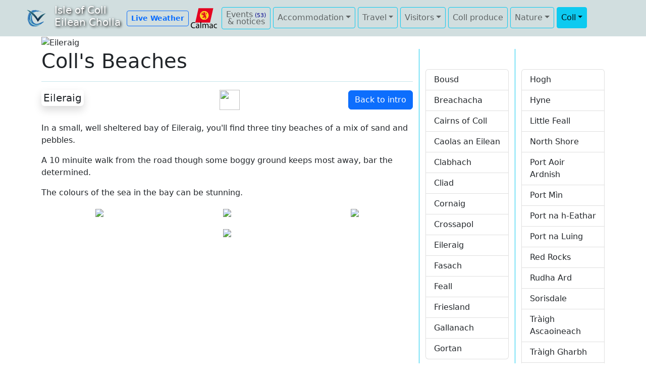

--- FILE ---
content_type: text/html; charset=UTF-8
request_url: https://visitcoll.co.uk/eileraig/
body_size: 6847
content:
<!doctype html>
<html lang="en">
<head>
<meta http-equiv="Content-Type" content="text/html; charset=utf-8">
<meta name="viewport" content="width=device-width, initial-scale=1.0">
    
<title>Eileraig</title>
<meta name="keywords" content="" >
<meta name="description" content="" >
<meta name="web-author" content="Coll Digital" >
	
<link rel="icon" href="/ico/32.png" sizes="32x32"><!-- 32×32 -->
<link rel="icon" href="/ico/icon.svg" type="image/svg+xml">
<link rel="apple-touch-icon" href="/ico/apple-touch-icon.png"><!-- 180×180 -->
<link rel="manifest" href="/a-manifest.json">
		
<link href="https://fonts.googleapis.com/css?family=Playfair+Display:400,400i,700,700i" rel="stylesheet">

<!-- BOOTSTRAP -->  
<link href="https://cdn.jsdelivr.net/npm/bootstrap@5.2.3/dist/css/bootstrap.min.css" rel="stylesheet" integrity="sha384-rbsA2VBKQhggwzxH7pPCaAqO46MgnOM80zW1RWuH61DGLwZJEdK2Kadq2F9CUG65" crossorigin="anonymous">
<!-- end: BOOTSTRAP -->
    
<link rel="stylesheet" href="/css/vc-bs5.css">
<link rel="stylesheet" href="/css/icomoon-VC2.css">
<!-- style for Calmac svg flashing alert button in menu -->
<style>
    .red {opacity:0}
    .amber {opacity:0}
    .yellow {opacity:0}
    .green {opacity:0}
    .green {opacity:1}        .logo {
            opacity: 0;
            animation-name: Clogo;animation-duration: 4s;animation-iteration-count: infinite;}
            @keyframes Clogo{
                0%{opacity:1;}
                25%{opacity:1;}
                35%{opacity:0;}
                60%{opacity:0;}
                70%{opacity:1;}
                100%{opacity:1;}
        }
    </style> <!-- END style for Calmac svg flashing alert button in menu -->   
<script src="/js/vc-pre.js"></script>
</head>
<body onload="calendar(0);"><div class="justify-content-center" style="background-color: #d1dedf">
<nav class="navbar navbar-expand-lg navbar-light" style=" background-color: #d1dedf">
<div class="mymenu container-fluid" style="max-width: 1200px">
    <a class="navbar-brand" href="https://visitcoll.co.uk/"><img src="/imaT/logo.svg" alt="Home" width="40" height="40"></a>
 	<h5 style="color: white; text-shadow: 2px 2px 5px #000000;">Isle of Coll <br> Eilean Cholla&nbsp;&nbsp;</h5>
	
	<a href="/weather_live.php" class="btn btn-outline-primary btn-sm" aria-pressed="true" role="button" style="font-size: 90%"><strong>Live Weather</strong>
		</a>
    <a href="https://www.calmac.co.uk/en-gb/service-status/#/service-status/052" target="_blank"><img src="/icoCalmac/calmac.svg" width="60px" height="40px" title="Click for Calmac disruptions"></a>
    
    <button class="navbar-toggler" type="button" data-bs-toggle="collapse" data-bs-target="#main_nav" aria-controls="main_nav" aria-expanded="false" aria-label="Toggle navigation">
	<span class="navbar-toggler-icon"></span></button>
    
  <div class="collapse navbar-collapse" id="main_nav">
     <ul class="navbar-nav me-auto mb-2 mb-lg-0">
                    <li>&nbsp;</li><li class="nav-item" ><a class="btn btn-sm btn-outline-info nav-link" href="/whatson/" style="line-height: 80%">Events<span style="font-size:70%;color:darkblue"> (53)</span><br>
            &amp; notices</a></li><li>&nbsp;</li>
                    <li class="nav-item dropdown">
          <a href="#" class="btn btn-outline-info btn-sm nav-link dropdown-toggle" data-bs-toggle="dropdown" aria-expanded="false">Accommodation</a>
          <ul class="dropdown-menu">
            				<li ><a class="dropdown-item" href="/BandB/">
				B & B				</a></li>
								<li ><a class="dropdown-item" href="/bunkhouse/">
				Bunkhouse				</a></li>
								<li ><a class="dropdown-item" href="/camping/">
				Camping				</a></li>
								<li ><a class="dropdown-item" href="/coll_hotel/">
				Coll Hotel				</a></li>
								<li ><a class="dropdown-item" href="/motor_homes/">
				Motor homes				</a></li>
								<li ><a class="dropdown-item" href="/self_catering/">
				Self-catering				</a></li>
				        
          </ul>
        </li>
		<li>&nbsp;</li>	   
        <li class="nav-item dropdown">
         <a href="#" class="btn btn-outline-info btn-sm nav-link dropdown-toggle" data-bs-toggle="dropdown" aria-expanded="false">Travel</a>
          <ul class="dropdown-menu">
			 					<li ><a class="dropdown-item" href="/travel/">
					An introduction - Travel					</a></li>
										<li ><a class="dropdown-item" href="/car_hire/">
					Car Hire					</a></li>
										<li ><a class="dropdown-item" href="/travel_day_trips/">
					Day trips to/from Coll					</a></li>
										<li ><a class="dropdown-item" href="/electric_vehicles/">
					Electric vehicles					</a></li>
										<li ><a class="dropdown-item" href="/explore_coll/">
					Explore Coll					</a></li>
										<li ><a class="dropdown-item" href="/calmac/">
					Ferry - Calmac					</a></li>
										<li ><a class="dropdown-item" href="/flights/">
					Flights					</a></li>
										<li ><a class="dropdown-item" href="#">Near-by &raquo;&raquo;</a>
					
					 <ul class="submenu dropdown-menu">
					 							<li ><a class="dropdown-item" href="/barra/">
							Barra							</a></li>
														<li ><a class="dropdown-item" href="/oban/">
							Oban							</a></li>
														<li ><a class="dropdown-item" href="/tiree/">
							Tiree							</a></li>
												</ul>
					</li>
										<li ><a class="dropdown-item" href="/rail/">
					Rail links					</a></li>
										<li ><a class="dropdown-item" href="/sea_kayak/">
					Sea kayak					</a></li>
										<li ><a class="dropdown-item" href="/yachts/">
					Yachts					</a></li>
					          </ul>
	    </li>
       	<li>&nbsp;</li>
          <li class="nav-item dropdown">
          <a href="#" class="btn btn-outline-info btn-sm nav-link dropdown-toggle" data-bs-toggle="dropdown" aria-expanded="false">Visitors</a>
          <ul class="dropdown-menu">
          
             <li ><a class="dropdown-item" href="#">Activities &raquo;&raquo;</a>
				<ul class="submenu dropdown-menu">
				<li ><a class="dropdown-item" href="/fishing/">Fishing</a></li>
				<li ><a class="dropdown-item" href="/fishing_competitions/">Fishing Competitions</a></li>
				<li ><a class="dropdown-item" href="/foraging/">Foraging</a></li>
				<li ><a class="dropdown-item" href="/golf/">Golf</a></li>
                <!--
				<li><a class="dropdown-item" href="/guided_tours/">Guided Tours</a></li>
                -->
				<li><a class="dropdown-item" href="https://collhalfmarathon.org.uk" target="_blank" >Half Marathon</a></li>
                    <!--
				<li><a class="dropdown-item" href="/sailing/">Sailing</a></li>
                    -->
				<li ><a class="dropdown-item" href="/surfing/">Surfing</a></li>
				<li ><a class="dropdown-item" href="/walking/">Walking</a></li>
				</ul>
			</li>
            <li ><a class="dropdown-item" href="#">Attractions &raquo;&raquo;</a>
			 <ul class="submenu dropdown-menu">
  			 <li ><a class="dropdown-item" href="/beaches/">Beaches</a></li>
			 <li ><a class="dropdown-item" href="/dark_sky/">Dark sky</a></li>
			 <li ><a class="dropdown-item" href="/katie_morag/">Katie Morag</a></li>
			 <li ><a class="dropdown-item" href="/nature/">Nature</a></li>
			 <li ><a class="dropdown-item" href="/nothing/">Nothing</a></li>
			 <li ><a class="dropdown-item" href="/rspb/">RSPB on Coll</a></li>
          	</ul>
		  	</li>
		  	<li ><a class="dropdown-item" href="/food_drink/">Food &amp; Drink</a></li>
			<li ><a class="dropdown-item" href="/launch_points/">Launch points</a></li>
              
              <li ><a class="dropdown-item" href="#"><span class="icon icon-local_hospital" style="color:crimson"></span> Health &amp; Wellbeing &raquo;&raquo;</a>
              <ul class="submenu submenu-left dropdown-menu"> 
                <li><a class="dropdown-item" href="https://collmedicalpractice.com/" target="_blank"><span class="icon icon-local_hospital" style="color:crimson"></span> Coll Medical Practice</a></li>
                  
                <li ><a class="dropdown-item" href="/defibrillators/">Island Defibrillators</a></li>
                  <!--
                <li ><a class="dropdown-item" href="/vet/">Vet</a></li>
-->    
               </ul>
			</li>
               
			<li ><a class="dropdown-item" href="#">Mobile phones &raquo;&raquo;</a>
				<ul class="submenu submenu-left dropdown-menu">	
				<li ><a class="dropdown-item" href="/mobile_coverage/">Reception</a></li>
				<li ><a class="dropdown-item" href="/mobile_in_the_home/">In the home</a></li>
			</ul>
			</li>
			<li ><a class="dropdown-item" href="/opening_times/">Opening Times</a></li>
			<li ><a class="dropdown-item" href="/shopping/">Shopping</a></li>
			<li ><a class="dropdown-item" href="/useful_numbers/">Useful Numbers</a></li>
			<li ><a class="dropdown-item" href="/weather/">Weather</a></li>
			  <li ><a class="dropdown-item" href="/weather_live.php">Weather live</a></li>
						 	<li ><a class="dropdown-item" href="/whatson/">What's On</a></li>
			  			<li ><a class="dropdown-item" href="/find/">Where can I find</a></li>
			<li ><a class="dropdown-item" href="/kirk/">Worship</a></li>
		  </ul>
		  </li>
		  <li>&nbsp;</li>
         
          <li class="nav-item">
           <a href="/coll_produce/" class="btn btn-outline-info btn-sm nav-link ">Coll produce</a>
          </li>  
         <!--
          <li class="nav-item dropdown">
          <button class="btn btn-outline-info btn-sm nav-link dropdown-toggle" data-bs-toggle="dropdown" aria-expanded="false">Coll produce</button>
          <ul class="dropdown-menu">
            				<li ><a class="dropdown-item" href="/coll_produce/">
				Coll produce				</a></li>
				        
          </ul>
        </li>
        -->
         <li>&nbsp;</li>
         
         
          <li class="nav-item dropdown">
          <a href="#" class="btn btn-outline-info btn-sm nav-link dropdown-toggle" data-bs-toggle="dropdown" aria-expanded="false">Nature</a>
          <ul class="dropdown-menu">
			 					<li ><a class="dropdown-item" href="/nature/">
					 An introduction - Nature					</a></li>
										<li ><a class="dropdown-item" href="/bees/">
					 Bees & bumblebees					</a></li>
										<li ><a class="dropdown-item" href="/birds/">
					 Birds					</a></li>
										<li ><a class="dropdown-item" href="/butterflies/">
					 Butterflies					</a></li>
										<li ><a class="dropdown-item" href="/damselflies_dragonflies/">
					 Dragon & Damselflies					</a></li>
										<li ><a class="dropdown-item" href="/ferns/">
					 Ferns					</a></li>
										<li ><a class="dropdown-item" href="/flora/">
					 Flora					</a></li>
										<li ><a class="dropdown-item" href="/fungi_mosses_lichens/">
					 Fungi mosses & lichens					</a></li>
										<li ><a class="dropdown-item"  href="#">Geology &raquo;&raquo;</a>
					 <ul class="submenu dropdown-menu">
					 							<li ><a class="dropdown-item" href="/geology/">
							An introduction							</a></li>
														<li ><a class="dropdown-item" href="/geological_evolution_Isle_of_coll/">
							Geological evolution of Coll							</a></li>
												</ul>
					</li>
										<li ><a class="dropdown-item" href="/invertebrates/">
					 Invertebrates					</a></li>
										<li ><a class="dropdown-item" href="/machair/">
					 Machair					</a></li>
										<li ><a class="dropdown-item" href="/mammals/">
					 Mammals					</a></li>
										<li ><a class="dropdown-item" href="/marine_debris/">
					 Marine debris					</a></li>
										<li ><a class="dropdown-item" href="/marine_life/">
					 Marine Life					</a></li>
										<li ><a class="dropdown-item" href="/moths/">
					 Moths					</a></li>
										<li ><a class="dropdown-item" href="/reptiles_amphibians/">
					 Reptiles & Amphibians					</a></li>
										<li ><a class="dropdown-item" href="/sky/">
					 Sky					</a></li>
										<li ><a class="dropdown-item" href="/wilderness/">
					 Wilderness					</a></li>
									<li><hr class="dropdown-divider"></li>
				<li ><a class="dropdown-item" href="/nature_latest_images/">
				Latest nature images			</a></li>
          </ul>
		  </li>          
		  <li>&nbsp;</li>
		  <li class="nav-item dropdown">
          <a href="#" class="btn btn-outline-info btn-sm nav-link dropdown-toggle active" data-bs-toggle="dropdown" aria-expanded="false">Coll</a>
          <ul class="dropdown-menu">
         	<li ><a class="dropdown-item" href="/about/">About Coll</a></li>
			<li ><a class="dropdown-item" href="/arinagour/">Arinagour</a></li>
			<li ><a class="dropdown-item" href="/beaches/">Beaches</a></li>

			<li ><a class="dropdown-item" href="#">Coll Community &raquo;&raquo;</a>
				<ul class="submenu submenu-left dropdown-menu">
				<li ><a class="dropdown-item" href="/coll_community_centre/">Coll Community Centre</a></li>
				<li><a class="dropdown-item" href="https://collcommunitycouncil.org.uk" target="_blank">Coll Community Council</a></li>
				<li ><a class="dropdown-item" href="/coll_kids_club/">Coll Kids Club</a></li>
				<li><a class="dropdown-item" href="https://collmagazine.visitcoll.co.uk" target="_blank">Coll Magazine Archive</a></li>
				<li ><a class="dropdown-item" href="/development_coll/">Development Coll</a></li>
				<li ><a class="dropdown-item" href="/fishing_competitions/">Fishing Competitions</a></li>
				<li><a class="dropdown-item" href="https://recycoll.org.uk" target="_blank">Recycoll</a></li>
				</ul>
			</li>
			<li ><a class="dropdown-item" href="#">Dark sky &raquo;&raquo;</a>
				<ul class="submenu submenu-left dropdown-menu">	
				<li ><a class="dropdown-item" href="/dark_sky/">Coll's Dark-sky</a></li>
				<li ><a class="dropdown-item" href="/dark_sky_milky_way/">Milky Way</a></li>
				<li ><a class="dropdown-item" href="/dark_sky_places/">Places</a></li>
				<li ><a class="dropdown-item" href="/dark_sky_videos/">Videos</a></li>
				<li ><a class="dropdown-item" href="/dark_sky_resources/">Resources</a></li>
			</ul>
			</li>
			<li ><a class="dropdown-item" href="/farming_fishing/">Farming &amp; fishing</a></li>
			<li ><a class="dropdown-item" href="/food_drink/">Food &amp; Drink</a></li>
			<li ><a class="dropdown-item" href="/fire_rescue/">Fire &amp; Rescue</a></li>
			<li><a href="http://www.collgenealogy.com/" target="_blank" class="dropdown-item">Genealogy</a></li>
              
            <li ><a class="dropdown-item" href="#"><span class="icon icon-local_hospital" style="color:crimson"></span> Health &amp; Wellbeing &raquo;&raquo;</a>
              <ul class="submenu submenu-left dropdown-menu"> 
                <li><a class="dropdown-item" href="https://collmedicalpractice.com/" target="_blank"><span class="icon icon-local_hospital" style="color:crimson"></span> Coll Medical Practice</a></li>
                  
                <li ><a class="dropdown-item" href="/defibrillators/">Island Defibrillators</a></li>
                  <!--
                <li ><a class="dropdown-item" href="/vet/">Vet</a></li>
-->    
               </ul>
			</li>
              
              
			<li ><a class="dropdown-item" href="/history/">History &amp; Archaeology</a></li>
			<li ><a class="dropdown-item" href="/launch_points/">Launch points</a></li>

			<li ><a class="dropdown-item" href="/opening_times/">Opening Times</a></li>
			<li ><a class="dropdown-item" href="/shopping/">Shopping</a></li>
			<li ><a class="dropdown-item" href="/tides/">Tide Tables</a></li>
			<li ><a class="dropdown-item" href="/useful_numbers/">Useful Numbers</a></li>
              
            <li ><a class="dropdown-item" href="#">Utilities &raquo;&raquo;</a>
				<ul class="submenu submenu-left dropdown-menu">	
				<li ><a class="dropdown-item" href="/electricity/">Electricity</a></li>
				<li ><a class="dropdown-item" href="/fibre/">Fibre Broadband</a></li>
                <li ><a class="dropdown-item" href="/mobile_coverage/">Mobile phone reception</a></li>
				<li ><a class="dropdown-item" href="/mobile_in_the_home/">Mobile phone in home</a></li>
                <li ><a class="dropdown-item" href="/water/">Private water suplies</a></li>
				<li ><a class="dropdown-item" href="/waste/">Waste &amp; Recycle</a></li>	
			</ul>
			</li>
              <li ><a class="dropdown-item" href="#">Weather &raquo;&raquo;</a>
				<ul class="submenu submenu-left dropdown-menu">
                    
				<li ><a class="dropdown-item" href="/weather/">Weather</a></li>
                    
				<li ><a class="dropdown-item" href="/weather_live.php">Live weather</a></li>
                    
                <li ><a class="dropdown-item" href="/weather_history/">Weather history</a></li>   	
			</ul>
			</li>
    	
						 	<li ><a class="dropdown-item" href="/whatson/">What's On</a></li>
			  			  
			<li ><a class="dropdown-item" href="/find/">Where can I find</a></li>
			<li ><a class="dropdown-item" href="/kirk/">Worship</a></li>
		</ul></li>
    
           
    </ul>  
</div>
</div>
</nav>

</div>
	
<main>
<link rel="stylesheet" href="https://cdnjs.cloudflare.com/ajax/libs/baguettebox.js/1.11.1/baguetteBox.min.css" >
<link rel="stylesheet" href="/css/grid-gallery.css">

<section class="container">
<div class="row">
<div class="col-md-12">
<img src="/I/beaches/bea/18.jpg" class="inline-photo show-on-scroll img-fluid" style="max-width: 1200px; height: auto" data-bs-toggle="tooltip" title="Eileraig" alt="Eileraig">
</div></div>


<div class="row">
<div class="col-md-8">
<h1>Coll's Beaches</h1>
<div><hr style="border-top: 1px solid #1a9bb1"><div><table width="100%" border="0" cellpadding="0"><tbody><tr>
      <td width="34%" align="left"><h5><span id="Ititle" class="shadow rounded badge-success p-1">Eileraig</span></h5></td>
	  <td width="33%" align="center">
	  <img type="button" onclick="setlatlon(56.687304,-6.473366,'Eileraig')" data-bs-toggle="modal" data-bs-target="#exampleModal" data-bs-myplacename="Eileraig" src="../ima/map-pin.png" width="40" height="40" >
	  </td>
      <td width="33%" align="right"><a href="../beaches/" class="btn btn-primary" role="button" aria-disabled="true">Back to intro</a></td>
      </tr></tbody></table></div></div>
      <br>
<div id="txtHint"><p>In a small, well sheltered bay of Eileraig, you'll find three tiny beaches of a mix of sand and pebbles.&nbsp;</p>
<p>A 10 minuite walk from the road though some boggy ground keeps most away, bar the determined.</p>
<p>The colours of the sea in the bay&nbsp;can be stunning.</p></div>

	<div class="row justify-content-center gallery-block grid-gallery" >
	       	<div class="col-lg-4 col-md-5 col-sm-6 item text-center">
        <a class="lightbox" href="/I/beaches/bea/18/1.jpg">
        <p>
        <img class="img-fluid image scale-on-hover" src="/I/beaches/bea/18/th/1.jpg"></p></a>
        
        </div>
               	<div class="col-lg-4 col-md-5 col-sm-6 item text-center">
        <a class="lightbox" href="/I/beaches/bea/18/3.jpg">
        <p>
        <img class="img-fluid image scale-on-hover" src="/I/beaches/bea/18/th/3.jpg"></p></a>
        
        </div>
               	<div class="col-lg-4 col-md-5 col-sm-6 item text-center">
        <a class="lightbox" href="/I/beaches/bea/18/2.jpg">
        <p>
        <img class="img-fluid image scale-on-hover" src="/I/beaches/bea/18/th/2.jpg"></p></a>
        
        </div>
               	<div class="col-lg-4 col-md-5 col-sm-6 item text-center">
        <a class="lightbox" href="/I/beaches/bea/18/4.jpg">
        <p>
        <img class="img-fluid image scale-on-hover" src="/I/beaches/bea/18/th/4.jpg"></p></a>
        
        </div>
        	</div>
	
</div>
<!-- ********************************************************** END of left column *****-->
<div class="col-md-2 border-start border-info">
<p>&nbsp;</p>
<div class="list-group">
    <a href="../bousd/" class="list-group-item list-group-item-action">Bousd</a>
	    <a href="../breachacha/" class="list-group-item list-group-item-action">Breachacha</a>
	    <a href="../cairns_of_coll/" class="list-group-item list-group-item-action">Cairns of Coll</a>
	    <a href="../caolas_an_eilean/" class="list-group-item list-group-item-action">Caolas an Eilean</a>
	    <a href="../clabhach/" class="list-group-item list-group-item-action">Clabhach</a>
	    <a href="../cliad/" class="list-group-item list-group-item-action">Cliad</a>
	    <a href="../cornaig/" class="list-group-item list-group-item-action">Cornaig</a>
	    <a href="../crossapol/" class="list-group-item list-group-item-action">Crossapol</a>
	    <a href="../eileraig/" class="list-group-item list-group-item-action">Eileraig</a>
	    <a href="../fasach/" class="list-group-item list-group-item-action">Fasach</a>
	    <a href="../feall/" class="list-group-item list-group-item-action">Feall</a>
	    <a href="../friesland/" class="list-group-item list-group-item-action">Friesland</a>
	    <a href="../gallanach/" class="list-group-item list-group-item-action">Gallanach</a>
	    <a href="../gortan/" class="list-group-item list-group-item-action">Gortan</a>
	</div></div>
<div class="col-md-2 border-start border-info">
<p>&nbsp;</p>
<div class="list-group">
    <a href="../hogh/" class="list-group-item list-group-item-action">Hogh</a>
	    <a href="../hyne/" class="list-group-item list-group-item-action">Hyne</a>
	    <a href="../little_feall/" class="list-group-item list-group-item-action">Little Feall</a>
	    <a href="../north_shore/" class="list-group-item list-group-item-action">North Shore</a>
	    <a href="../port_aoir_ardnish/" class="list-group-item list-group-item-action">Port Aoir Ardnish</a>
	    <a href="../port_min/" class="list-group-item list-group-item-action">Port Mìn</a>
	    <a href="../port_na_h_eathar/" class="list-group-item list-group-item-action">Port na h-Eathar</a>
	    <a href="../port_na_luing/" class="list-group-item list-group-item-action">Port na Luing</a>
	    <a href="../red_rocks/" class="list-group-item list-group-item-action">Red Rocks</a>
	    <a href="../rudha_ard/" class="list-group-item list-group-item-action">Rudha Ard</a>
	    <a href="../sorisdale/" class="list-group-item list-group-item-action">Sorisdale</a>
	    <a href="../traigh_ascaoineach/" class="list-group-item list-group-item-action">Tràigh Ascaoineach</a>
	    <a href="../traigh_gharbh/" class="list-group-item list-group-item-action">Tràigh Gharbh</a>
	    <a href="../traigh_halum/" class="list-group-item list-group-item-action">Tràigh Halum</a>
	    <a href="../traigh_logabhaig/" class="list-group-item list-group-item-action">Tràigh Lògabhaig</a>
	</div></div>

</div>
</section>
<div class="modal fade" id="exampleModal">
    <div class="modal-dialog modal-dialog-centered">
      <div class="modal-content">
        <!-- Modal Header -->
        <div class="modal-header">
           <h4 class="modal-title" id="exampleModalLabel">...</h4>
           <button type="button" class="btn btn-danger" data-bs-dismiss="modal">Close</button>
        </div>
        <!-- Modal body -->
        <div class="modal-body" id="map"></div>
        <!-- Modal footer -->
        <div class="modal-footer">
          <button type="button" class="btn btn-danger" data-bs-dismiss="modal">Close</button>
</div></div></div></div><script src="https://cdnjs.cloudflare.com/ajax/libs/baguettebox.js/1.11.1/baguetteBox.min.js"></script>
<script>baguetteBox.run('.grid-gallery', { animation: 'slideIn'});</script> 
<script>
		var mapio 
		function setlatlon(lattt,lonnn) {
			mapio = {lat: lattt, lng: lonnn};
			initMap(mapio);
		}
	function initMap(mapio2) {
	  mapio = mapio2;
	  var map = new google.maps.Map(
		  document.getElementById('map'), {zoom: 12, center: mapio, mapTypeId: google.maps.MapTypeId.TERRAIN, 
		styles: [ {"featureType": "poi", "stylers": [{ "visibility": "off" }]}]});
	  var marker = new google.maps.Marker({position: mapio, map: map});
	}
</script>
<script async defer
    src="https://maps.googleapis.com/maps/api/js?key=AIzaSyCnh69fHL4pPr5AnmthZtuWYCPzp-g2SAo&callback=initMap">
</script></main>
<footer class="container-fluid">		<div class="container" style="background-color: #C9D4D4; padding-top: 40px">
	    	<div class="row">
 		<div class="col-md d-none d-md-block border-end border-info">
        <p><img src="../ima/logo.svg" alt="visitcoll, a guide to the Isle of Coll" width="50" height="50"></p>
        <p>Isle of Coll, Eilean Cholla</p>
		<p> Visitor guide &amp; tourist information.</p>
  		</div>
     
     <div class="col-sm d-sm-none text-center">
        <h4>visitcoll</h4>
           <a href="../about_visitcoll/">About.</a><br >
           <a href="../privacy/">Cookies &amp; Privacy</a>.<br >
           <p style="font-size: 80%">© All photos are copyrighted (<a href="/about_visitcoll/">more info</a>).</p>  
           <hr>
        </div>
        <div class="col-sm d-none d-sm-block border-end border-info">
        <h4>Visit Coll</h4>
            <ul>
             <li><a href="../about_visitcoll/">About visitcoll</a>.</li>
             <li><a href="../privacy/">Cookies &amp; Privacy</a>.</li>
            </ul>
             <p style="font-size: 80%">© All content &amp; photos are copyrighted (<a href="/about_visitcoll/">more info</a>).</p>
        </div>
        
       <div class="col-sm d-sm-none text-center">
 		<form action="https://www.paypal.com/cgi-bin/webscr" method="post" target="_top">
		<input type="hidden" name="cmd" value="_s-xclick" >
		<input type="hidden" name="hosted_button_id" value="FZ3G76QTMDTKY" >
         <p>Visit coll is an independent, junk-free website run to provide information for visitors and the island's community.<br>
         The site is run on a voluntary basis and should you wish to help towards it's continued development, any donation would be welcome. 
           <input type="image" src="https://www.paypalobjects.com/en_GB/i/btn/btn_donate_SM.gif" name="submit" title="PayPal - The safer, easier way to pay online!" alt="Donate with PayPal button" >
        </p></form>
        </div>
        <div class="col-sm d-none d-sm-block ">
        <form action="https://www.paypal.com/cgi-bin/webscr" method="post" target="_top">
		<input type="hidden" name="cmd" value="_s-xclick" >
		<input type="hidden" name="hosted_button_id" value="FZ3G76QTMDTKY" >
         <p>Visit coll is an independent, junk-free website run to provide information for visitors and the island's community.<br>
         It's run on a voluntary basis but should you wish to help towards continued development, a donation would be much appreciated. 
           <input type="image" src="https://www.paypalobjects.com/en_GB/i/btn/btn_donate_SM.gif" name="submit" title="PayPal - The safer, easier way to pay online!" alt="Donate with PayPal button" >
        </p></form>
        </div>
          
 	</div>  
 	<div class="row">
  		<div class="copyright col-md-12 text-center">
          <hr style="border-top: 1px solid #1a9bb1"><p> 2004 - 2026 Coll Digital<br>
          <a href=" https://admin.visitcoll.co.uk/">Login</a> | 
          <a href="https://validator.w3.org/nu/?doc=https%3A%2F%2Fvisitcoll.co.uk%2F" target="_blank"><img src="../ima/html5.png" width="32" height="32" style="vertical-align:middle" alt="HTML5 compliant site"></a>
			<a href="https://colldigital.co.uk/green/" target="_blank">&#9851;</a> Website by <a href="https://colldigital.co.uk" target="_blank">Coll Digital</a></p>
		</div>
	</div>
		</div>
		</footer>        
<!-- Calmac Modal -->
<div class="modal fade" id="CalMacModal" tabindex="-1" role="dialog" aria-labelledby="CalMacModalTitle" aria-hidden="true">
  <div class="modal-dialog modal-dialog-centered" role="document">
    <div class="modal-content">
      <div class="modal-header" style="background-color: azure">
        <h5 class="modal-title" id="CalMacModalTitle" style="color:darkblue">Calmac Alerts - COLL</h5>
        
        <button type="button" class="btn btn-secondary btn-sm" data-bs-dismiss="modal">Close</button>
          
      </div>
      <div class="modal-body">
                        <div class="p-2 text-center" style="background-color:lightgreen">
              <h4>The are currently no disputions on the Oban Coll service</h4>
              </div>
                      <div class="row" style="background-color: aliceblue">
         <div class="col-8">
          Calmac disruption web site => <a href="https://www.calmac.co.uk/en-gb/service-status/#/service-status/052" target="_blank"><img src="https://assets.calmac.co.uk/media/5jloi203/calmac-logo.svg" alt="Go to Calmac status website" width="30" height="30"></a>
         </div>
            <div class="col-4" style="font-size:80%">
          <a data-bs-toggle="collapse" href="#collapseExample" role="button" aria-expanded="false" aria-controls="collapseExample">Caution !</a>
         </div>
        </div>
          
        <div class="row justify-content-center collapse" style="background-color:darkgrey" id="collapseExample"> 
          <div class="col-10 p-2" style="font-size:80%; color:darkred">
           <strong>Beware :</strong> The above info is derived from Calmac's <em>'SMS text-message</em>' servce and can show a different <em>Alert Status</em> from their webpage!<br>
           Visitcoll cannot be responsible for any confusion.
          </div>
        </div>
          
          
        
      </div>
    </div>
  </div>
</div><!-- END Calmac Modal -->
        
<!-- BOOTSTRAP -->  
<script src="https://cdn.jsdelivr.net/npm/bootstrap@5.2.3/dist/js/bootstrap.bundle.min.js" integrity="sha384-kenU1KFdBIe4zVF0s0G1M5b4hcpxyD9F7jL+jjXkk+Q2h455rYXK/7HAuoJl+0I4" crossorigin="anonymous"></script>
<!-- END: BOOTSTRAP --> 

    <script src="/js/vc-bs5.js"></script>
    <script>
// Detect request animation frame
var scroll = window.requestAnimationFrame ||
// IE Fallback
function(callback){ window.setTimeout(callback, 1000/60)};
var elementsToShow = document.querySelectorAll('.show-on-scroll'); 

function loop() {
    Array.prototype.forEach.call(elementsToShow, function(element){
      if (isElementInViewport(element)) {
        element.classList.add('is-visible');
      } else {
        element.classList.remove('is-visible');
      }
    });
    scroll(loop);
}
loop();

// Helper function from: http://stackoverflow.com/a/7557433/274826
function isElementInViewport(el) {
  // special bonus for those using jQuery
  if (typeof jQuery === "function" && el instanceof jQuery) {
    el = el[0];
  }
  var rect = el.getBoundingClientRect();
  return (
    (rect.top <= 0
      && rect.bottom >= 0)
    ||
    (rect.bottom >= (window.innerHeight || document.documentElement.clientHeight) &&
      rect.top <= (window.innerHeight || document.documentElement.clientHeight))
    ||
    (rect.top >= 0 &&
      rect.bottom <= (window.innerHeight || document.documentElement.clientHeight))
  );
}
// inhibit right-click
window.addEventListener('contextmenu', function (e) {
  e.preventDefault();
}, false);
</script>		
</body>
</html>

--- FILE ---
content_type: image/svg+xml
request_url: https://assets.calmac.co.uk/media/5jloi203/calmac-logo.svg
body_size: 9562
content:
<svg width="85" height="69" viewBox="0 0 85 69" fill="none" xmlns="http://www.w3.org/2000/svg">
<path d="M69.5738 68.0144H0L15.4262 0H85L69.5738 68.0144ZM42.512 13.6269C31.2362 13.6269 22.1197 22.7674 22.1197 34.0192C22.1197 45.2709 31.2602 54.4115 42.512 54.4115C53.7877 54.4115 62.9043 45.2709 62.9043 34.0192C62.9043 22.7434 53.7877 13.6269 42.512 13.6269Z" fill="#E40520"/>
<path d="M42.5278 13.6287C53.8036 13.6287 62.9201 22.7692 62.9201 34.021C62.9201 45.2727 53.7796 54.4133 42.5278 54.4133C31.2521 54.4133 22.1355 45.2727 22.1355 34.021C22.1115 22.7452 31.2521 13.6287 42.5278 13.6287Z" fill="#FFD618"/>
<path d="M52.7421 42.7529C52.4302 43.6885 51.5665 43.8325 51.5665 43.8325C51.6625 44.6242 51.3266 45.7038 50.9667 46.6634C50.7748 47.1912 50.5349 47.647 50.6309 48.3188C50.6549 48.5587 50.8708 48.7266 51.0627 48.7746C51.0387 48.8946 50.9428 49.0385 50.6309 49.0385C50.415 49.0385 49.9591 48.8946 49.6952 48.8706C49.3354 48.8226 49.0955 48.8466 48.8316 49.4943C48.5197 50.2621 47.752 50.0221 47.752 50.0221C48.1358 49.3024 47.536 48.6307 47.1282 48.5587C47.1042 48.7746 46.8883 48.9426 46.6004 48.9905C46.3365 49.0145 46.1206 48.9905 45.9526 48.9186C45.7367 48.9905 45.5928 49.3744 45.6168 49.7103C45.3529 49.6143 44.969 49.3744 44.945 48.9186C44.945 48.7266 45.041 48.3908 45.2569 48.2228C45.2569 48.1988 45.089 48.0309 45.065 47.9109C44.993 47.5031 45.089 47.1432 45.5928 46.9993C45.6168 47.0473 45.5208 46.5195 45.041 46.4715C44.7051 46.4235 44.5132 46.6154 44.3692 46.8313C44.3212 46.9033 44.1773 46.6154 44.2733 46.1836C44.4652 45.2479 45.2089 44.6962 46.1925 44.8161C46.8643 44.8881 47.3441 45.3919 47.9919 45.3919C48.3997 45.3919 48.7356 45.2 48.9275 44.9121C49.0475 44.7681 49.1194 44.5282 49.1194 44.2883C49.1194 43.8325 48.8076 43.4246 48.3757 43.4726C46.7683 43.6405 45.8327 43.2087 45.6168 43.0648C44.7771 42.537 44.2013 41.6253 44.2493 40.4018C44.2733 39.922 44.4412 39.2262 44.4412 39.2262C44.4412 39.2262 43.9374 39.4421 43.5775 39.874C43.3136 40.1619 43.0977 40.5697 43.0497 40.9536C42.9538 41.6733 43.0497 42.2731 43.6735 42.7769C44.0573 43.0888 44.3452 43.0888 44.3452 43.0888C44.1293 43.5206 43.7695 43.8565 43.2417 44.0724C42.8338 44.2403 42.282 44.1923 41.9941 44.1683C41.7542 44.4562 41.4663 44.984 41.0345 45.2C40.7466 45.3199 40.4827 45.4159 40.2188 45.4639C39.8589 45.5838 39.763 45.7997 39.8589 46.1116C39.8589 46.1116 39.595 46.2556 39.3791 45.8957C39.2592 45.7038 39.2112 45.5358 39.0672 45.3919C38.8753 45.152 38.6354 45.032 38.4195 45.008C38.2036 44.984 38.0596 45.104 37.9636 45.224L37.7477 45.6318C37.5318 45.9197 37.3159 45.9677 36.908 45.9917C36.7401 45.9917 36.3323 45.8957 36.1403 45.7518C36.1403 45.7518 35.9724 45.9437 35.7565 46.0157C35.5645 46.0636 35.3486 46.0636 35.1567 45.9917C35.1087 45.9917 34.9888 45.9197 34.9648 45.8957C35.1807 45.8237 35.3966 45.5598 35.4926 45.176C35.5885 44.7921 35.4446 44.5042 35.3726 44.2883C35.1087 44.4562 34.7249 44.4323 34.437 44.2643C34.1491 44.0964 34.1011 43.6645 34.1011 43.6645C33.8852 43.6406 33.5253 43.6885 33.4293 43.9524C33.3334 43.8565 33.2134 43.7365 33.1894 43.5686C33.1654 43.3766 33.1415 43.2807 33.2614 43.0408C33.4054 42.7769 33.8372 42.6809 34.1491 42.7289C34.1491 42.7289 34.1731 42.465 34.389 42.2971C34.4849 42.2251 34.6529 42.1531 34.8688 42.1531C34.8688 42.1531 34.8928 41.8652 34.7249 41.7213C34.389 41.4334 33.9332 41.6013 33.5973 41.7932C33.5733 41.6013 33.5973 41.1455 34.1251 40.8576C34.5329 40.6177 34.9648 40.5937 34.9648 40.5937C35.2047 40.4018 35.5166 39.9699 36.3802 39.9699C37.124 39.9699 37.7237 40.2818 38.0596 41.0015C38.2755 41.4574 38.1076 41.8652 38.1796 42.1051C38.2755 42.465 38.7314 42.5849 39.0912 42.5849C39.691 42.5849 40.0029 42.0092 40.0029 41.4574C40.0029 40.4737 39.0672 40.1859 38.4674 39.5861C37.7477 38.8903 37.4838 38.0986 37.5558 37.235C37.6758 36.2273 38.3955 35.4356 39.2352 35.2677C39.715 35.1717 40.2908 35.1717 40.7466 35.2917C41.0825 35.3877 41.3944 35.4356 41.8742 35.7715C41.8742 35.7715 41.9941 35.3877 41.7062 34.8599C41.6103 34.6919 41.3944 34.428 41.0585 34.2121C40.5307 33.8522 39.8109 33.7083 39.0912 33.7083C38.2995 33.7083 37.6997 33.8762 37.052 33.8762C35.7565 33.8762 34.7968 33.3724 34.7249 32.3168C34.7249 32.3168 34.221 32.1729 33.6693 32.3408C32.9975 32.5567 32.6137 33.0845 31.8939 33.1325C31.606 33.1565 31.2462 33.0605 30.9583 32.8686C30.5504 32.6047 30.5025 32.1969 30.5025 32.1969C30.5025 32.1969 30.1666 32.1729 29.9507 32.2688C29.7107 32.3648 29.6388 32.5327 29.5668 32.6527C29.5668 32.6527 29.5668 32.6527 29.5668 32.6767C29.3509 32.3888 29.3509 31.885 29.5428 31.5491C29.7347 31.1652 30.2386 31.0213 30.2386 31.0213C30.0226 30.5895 29.5668 30.6614 29.4229 30.6614C29.2069 30.6854 29.039 30.8774 29.015 30.8774C28.919 30.5895 28.943 30.2296 29.159 29.9897C29.2069 29.9177 29.5428 29.5818 30.3345 29.6538C30.3825 29.6538 30.3585 29.5339 30.3105 29.3659C30.2146 29.102 30.0226 28.9341 29.7107 28.9341C29.4468 28.9341 29.2789 29.03 29.159 29.198C29.039 29.0061 29.087 28.7182 29.159 28.5502C29.3509 28.2144 29.8067 28.0704 30.1426 28.1184C30.6944 28.1904 30.9343 28.4063 31.4381 28.3343C31.75 28.2863 31.9899 28.1424 31.8699 27.7585C31.822 27.6146 31.75 27.5186 31.654 27.4466C31.798 27.3507 32.0859 27.4227 32.2778 27.6626C32.4217 27.8545 32.4937 28.0704 32.5897 28.3583C32.6856 28.6222 32.7576 28.9101 32.9015 29.15C33.2614 29.7738 33.8132 29.9417 34.437 29.7498C34.7009 29.6778 34.7968 29.5579 34.9648 29.4859C35.0127 29.7258 35.4686 30.0377 35.8764 29.9897C36.5482 29.9177 36.6921 29.4139 36.6441 29.126C36.5962 28.7901 36.2603 28.7182 35.8524 28.7182C35.4926 28.7182 34.7249 28.9101 34.6049 28.9101C34.0051 28.9101 33.7892 28.4543 33.6932 27.9265C33.5733 27.4227 33.5013 26.9668 33.1654 26.559C32.9015 26.2471 32.5417 26.1511 32.5417 26.1511C32.3977 26.3191 31.9179 26.415 31.63 26.391C31.1022 26.3671 30.8623 26.2711 30.4785 25.8392C30.2386 25.5753 30.1426 25.0955 30.1666 24.7597C30.0226 24.5917 29.9027 24.5197 29.7107 24.4958C29.3269 24.4478 29.159 24.6397 29.159 24.6397C28.943 24.2558 29.2069 23.8 29.6148 23.7041C29.9267 23.6321 30.1666 23.6801 30.3585 23.728C30.3585 23.728 30.4545 23.3922 30.2625 23.1283C29.9747 22.7924 29.4948 22.9124 29.4708 22.9124C29.4468 22.6245 29.7587 22.2886 30.1426 22.2406C30.4065 22.1926 30.7424 22.2166 31.2942 22.4565C31.2942 22.4565 31.4381 22.0967 31.2702 21.8568C31.0063 21.4489 30.4545 21.5689 30.4065 21.5689C30.5024 21.161 30.9823 21.0171 31.4621 21.089C31.9659 21.185 32.3258 21.4489 32.6376 21.6648C32.8296 21.8088 33.0695 22.0727 33.4054 22.0967C33.5013 22.0967 33.7652 22.0727 33.8132 21.8807C33.8852 21.6648 33.6213 21.4249 33.5253 21.3529C33.8132 21.209 34.1731 21.329 34.365 21.6888C34.5809 22.1207 34.6049 22.7684 34.4849 23.3682C34.413 23.752 34.317 24.4478 34.5329 24.8076C34.6769 25.0476 34.9168 25.1675 35.1327 25.3115C35.5406 25.5514 35.9244 25.8153 36.2603 26.1271C36.5482 26.391 36.8121 26.6549 37.2439 26.7269C37.5318 26.7749 37.6997 26.607 37.6997 26.487C37.7237 26.2711 37.6278 26.1511 37.4598 26.0312C37.1719 25.8393 36.908 25.8153 36.7401 25.8153C36.7401 25.8153 36.8361 25.4794 37.5558 25.5274C37.8677 25.5514 38.4675 25.7913 39.0192 25.8392C39.715 25.8872 39.9549 25.7673 40.1468 25.5993C40.2668 25.4794 40.5307 25.1435 40.3148 24.7597C40.3148 24.7597 39.739 25.0715 39.3071 25.0236C38.9233 24.9756 38.7793 24.5677 38.7314 24.3038C38.6834 24.0879 38.6594 23.8 38.6594 23.8C38.8273 23.92 39.1392 24.0639 39.595 24.0159C39.8589 23.968 40.0748 23.824 40.0509 23.5841C40.0509 23.2962 39.787 23.2242 39.4991 23.2242C38.9473 23.2242 38.0836 23.7041 37.6278 23.776C37.1959 23.848 36.8361 23.872 36.4522 23.7041C35.8764 23.4641 35.5166 23.0323 35.3966 22.5045C35.3246 22.2166 35.4446 22.0967 35.4446 22.0967C35.5405 22.2646 35.7565 22.7924 36.4522 22.8884C36.956 22.9363 37.2919 22.9124 37.7717 22.8644C38.2036 22.8164 38.4435 22.7204 39.2592 22.6964C39.595 22.6964 39.9309 22.7444 39.9309 22.7444C39.8109 22.3126 39.547 22.0247 39.1872 21.9767C38.8273 21.9527 38.6594 22.0727 38.5874 22.2406C38.5394 22.3366 38.5394 22.4805 38.5634 22.5285C38.2995 22.3126 38.1316 22.0967 37.9397 21.6888C37.7477 21.329 37.5318 20.6812 37.8437 20.3453C38.0596 20.1294 38.5154 20.0574 38.9473 20.0574C39.2352 20.0574 39.571 20.0814 39.739 20.1294C39.619 19.6496 39.8829 19.2897 40.2668 19.2177C40.6506 19.1218 40.9865 19.0978 41.5383 19.0978C41.9461 19.0978 42.6659 19.1938 43.0977 19.2657C43.3376 19.2177 43.5056 19.0498 43.6495 18.6899C43.7695 18.4021 43.7455 18.0902 43.7215 17.9702C43.8894 18.0182 44.1293 18.2101 44.2973 18.7379C44.3932 19.0498 44.3692 19.4577 44.5132 19.7695C44.6571 20.0574 44.897 20.2494 45.1369 20.4893C45.4488 20.8011 45.7847 21.185 45.9766 21.5689C46.2405 22.1446 46.3605 22.6485 46.3605 22.6485C46.4564 22.9603 46.8403 23.0563 47.0082 23.6081C46.9363 23.5361 46.7683 23.4881 46.5524 23.4641C46.0006 23.4402 45.8567 23.728 45.8807 23.728C46.1206 23.776 46.7683 24.1359 46.8643 25.7673C46.8643 26.1032 46.8163 26.391 46.8163 26.7269C46.7683 27.3027 46.9842 27.7585 47.0322 28.2623C46.8163 27.9984 46.5044 27.8065 46.1686 27.8545C46.0486 28.7661 46.5524 29.03 46.7203 30.1336C46.8163 30.8054 46.5284 31.3812 46.5284 31.3812C46.4325 30.9973 45.4728 30.0137 45.089 30.1096C45.065 30.2536 45.1129 30.4935 45.1609 30.6614C45.4488 31.6211 45.7127 32.2448 46.3845 33.0365C47.0322 33.8043 47.8479 34.2601 48.6636 34.8359C49.0475 35.1238 49.6233 35.4836 49.9831 36.0594C50.319 36.5872 50.343 36.8751 50.415 37.3549C50.5349 37.3549 50.7028 37.3069 50.7988 37.235C51.0147 37.067 51.1107 36.7072 51.0867 36.4193C51.0627 35.7955 50.5589 35.1238 50.1511 34.7159C49.8392 34.38 49.4313 33.9242 49.0715 33.3964C48.2078 32.1489 48.2798 30.9013 48.4237 30.1336C48.5916 29.2939 48.7836 28.8861 49.2154 28.1424C50.223 26.391 51.0627 24.9036 49.9351 23.0803C49.5033 22.3845 48.5437 21.8088 48.3277 20.9931C48.1838 20.5133 48.2558 20.1294 48.4717 20.0334C48.4237 20.2973 48.5676 20.6572 48.9275 21.0411C49.0955 21.233 49.6233 21.6408 50.1271 21.6888C50.5349 21.7368 50.7748 21.6648 50.8468 21.3529C50.8948 21.161 50.7508 20.8971 50.343 20.8011C50.343 20.8011 50.5349 20.6332 50.9428 20.7052C51.7105 20.8251 52.2383 21.4729 52.0463 22.3846C52.0223 22.5045 51.8784 22.7684 51.8304 22.8404C51.9024 22.8884 52.0943 22.9363 52.3822 22.9124C52.7661 22.8884 52.958 22.6245 52.958 22.6005C53.054 22.7924 53.1019 23.0323 53.03 23.2962C53.006 23.4402 52.958 23.5841 52.7661 23.776C53.6058 23.872 53.6537 23.1043 53.6537 23.0803C54.2055 23.6081 54.4454 25.2395 54.0616 26.2951C53.6058 27.5906 52.4782 28.3823 51.8784 28.9821C50.7508 30.1096 50.391 31.0453 50.391 31.9809C50.391 32.7007 50.6309 33.2285 50.7988 33.6843C51.1587 34.6439 51.8304 35.5556 51.8544 36.6112C51.8544 36.9231 51.8304 37.235 51.7345 37.5468C51.6145 37.9787 51.1107 38.6264 50.4869 38.8184C50.4869 38.8184 50.4389 39.9459 50.8708 40.5697C51.2786 41.1215 51.9024 41.3854 52.5741 41.1455C52.838 41.6013 52.91 42.2491 52.7421 42.7529Z" fill="#E40520"/>
</svg>


--- FILE ---
content_type: image/svg+xml
request_url: https://visitcoll.co.uk/icoCalmac/calmac.svg
body_size: 2127
content:
<?xml version="1.0" encoding="utf-8"?>
<!-- Generator: Adobe Illustrator 27.7.0, SVG Export Plug-In . SVG Version: 6.00 Build 0)  -->
<svg version="1.1" xmlns="http://www.w3.org/2000/svg" xmlns:xlink="http://www.w3.org/1999/xlink" x="0px" y="0px"
	 viewBox="0 0 103.7 69" style="enable-background:new 0 0 103.7 69;" xml:space="preserve">
<style type="text/css">
	.st0{fill:#E40520;}
	.st1{fill:#FFD618;}
</style>
<g id="logo">
	<g>
		<path class="st0" d="M72.8,49.7H22.3L33.5,0.3H84L72.8,49.7z M53.2,10.2c-8.2,0-14.8,6.6-14.8,14.8c0,8.2,6.6,14.8,14.8,14.8
			C61.4,39.8,68,33.2,68,25C68,16.8,61.4,10.2,53.2,10.2z"/>
		<path class="st1" d="M53.2,10.2C61.4,10.2,68,16.9,68,25c0,8.2-6.6,14.8-14.8,14.8c-8.2,0-14.8-6.6-14.8-14.8
			C38.4,16.8,45,10.2,53.2,10.2z"/>
		<path class="st0" d="M60.6,31.3c-0.2,0.7-0.9,0.8-0.9,0.8c0.1,0.6-0.2,1.4-0.4,2.1c-0.1,0.4-0.3,0.7-0.2,1.2
			c0,0.2,0.2,0.3,0.3,0.3c0,0.1-0.1,0.2-0.3,0.2c-0.2,0-0.5-0.1-0.7-0.1c-0.3,0-0.4,0-0.6,0.5c-0.2,0.6-0.8,0.4-0.8,0.4
			c0.3-0.5-0.2-1-0.5-1.1c0,0.2-0.2,0.3-0.4,0.3c-0.2,0-0.3,0-0.5-0.1c-0.2,0.1-0.3,0.3-0.2,0.6c-0.2-0.1-0.5-0.2-0.5-0.6
			c0-0.1,0.1-0.4,0.2-0.5c0,0-0.1-0.1-0.1-0.2c-0.1-0.3,0-0.6,0.4-0.7c0,0-0.1-0.3-0.4-0.4c-0.2,0-0.4,0.1-0.5,0.3
			c0,0.1-0.1-0.2-0.1-0.5c0.1-0.7,0.7-1.1,1.4-1c0.5,0.1,0.8,0.4,1.3,0.4c0.3,0,0.5-0.1,0.7-0.3c0.1-0.1,0.1-0.3,0.1-0.5
			c0-0.3-0.2-0.6-0.5-0.6c-1.2,0.1-1.8-0.2-2-0.3c-0.6-0.4-1-1-1-1.9c0-0.3,0.1-0.9,0.1-0.9s-0.4,0.2-0.6,0.5
			c-0.2,0.2-0.3,0.5-0.4,0.8c-0.1,0.5,0,1,0.5,1.3c0.3,0.2,0.5,0.2,0.5,0.2c-0.2,0.3-0.4,0.6-0.8,0.7c-0.3,0.1-0.7,0.1-0.9,0.1
			c-0.2,0.2-0.4,0.6-0.7,0.7c-0.2,0.1-0.4,0.2-0.6,0.2c-0.3,0.1-0.3,0.2-0.3,0.5c0,0-0.2,0.1-0.3-0.2c-0.1-0.1-0.1-0.3-0.2-0.4
			c-0.1-0.2-0.3-0.3-0.5-0.3c-0.2,0-0.3,0.1-0.3,0.2l-0.2,0.3c-0.2,0.2-0.3,0.2-0.6,0.3c-0.1,0-0.4-0.1-0.6-0.2c0,0-0.1,0.1-0.3,0.2
			c-0.1,0-0.3,0-0.4,0c0,0-0.1-0.1-0.1-0.1c0.2-0.1,0.3-0.2,0.4-0.5c0.1-0.3,0-0.5-0.1-0.6c-0.2,0.1-0.5,0.1-0.7,0
			c-0.2-0.1-0.2-0.4-0.2-0.4c-0.2,0-0.4,0-0.5,0.2c-0.1-0.1-0.2-0.2-0.2-0.3c0-0.1,0-0.2,0.1-0.4c0.1-0.2,0.4-0.3,0.6-0.2
			c0,0,0-0.2,0.2-0.3c0.1-0.1,0.2-0.1,0.3-0.1c0,0,0-0.2-0.1-0.3c-0.2-0.2-0.6-0.1-0.8,0.1c0-0.1,0-0.5,0.4-0.7
			c0.3-0.2,0.6-0.2,0.6-0.2c0.2-0.1,0.4-0.5,1-0.5c0.5,0,1,0.2,1.2,0.7c0.2,0.3,0,0.6,0.1,0.8c0.1,0.3,0.4,0.3,0.7,0.3
			c0.4,0,0.7-0.4,0.7-0.8c0-0.7-0.7-0.9-1.1-1.4c-0.5-0.5-0.7-1.1-0.7-1.7c0.1-0.7,0.6-1.3,1.2-1.4c0.3-0.1,0.8-0.1,1.1,0
			c0.2,0.1,0.5,0.1,0.8,0.3c0,0,0.1-0.3-0.1-0.7c-0.1-0.1-0.2-0.3-0.5-0.5c-0.4-0.3-0.9-0.4-1.4-0.4c-0.6,0-1,0.1-1.5,0.1
			c-0.9,0-1.6-0.4-1.7-1.1c0,0-0.4-0.1-0.8,0c-0.5,0.2-0.8,0.5-1.3,0.6c-0.2,0-0.5-0.1-0.7-0.2c-0.3-0.2-0.3-0.5-0.3-0.5
			s-0.2,0-0.4,0.1c-0.2,0.1-0.2,0.2-0.3,0.3c0,0,0,0,0,0c-0.2-0.2-0.2-0.6,0-0.8c0.1-0.3,0.5-0.4,0.5-0.4c-0.2-0.3-0.5-0.3-0.6-0.3
			c-0.2,0-0.3,0.2-0.3,0.2c-0.1-0.2-0.1-0.5,0.1-0.6c0-0.1,0.3-0.3,0.9-0.2c0,0,0-0.1,0-0.2c-0.1-0.2-0.2-0.3-0.4-0.3
			c-0.2,0-0.3,0.1-0.4,0.2c-0.1-0.1-0.1-0.3,0-0.5c0.1-0.2,0.5-0.3,0.7-0.3c0.4,0.1,0.6,0.2,0.9,0.2c0.2,0,0.4-0.1,0.3-0.4
			c0-0.1-0.1-0.2-0.2-0.2c0.1-0.1,0.3,0,0.5,0.2c0.1,0.1,0.2,0.3,0.2,0.5c0.1,0.2,0.1,0.4,0.2,0.6c0.3,0.5,0.7,0.6,1.1,0.4
			c0.2-0.1,0.3-0.1,0.4-0.2c0,0.2,0.4,0.4,0.7,0.4c0.5-0.1,0.6-0.4,0.6-0.6c0-0.2-0.3-0.3-0.6-0.3c-0.3,0-0.8,0.1-0.9,0.1
			c-0.4,0-0.6-0.3-0.7-0.7c-0.1-0.4-0.1-0.7-0.4-1c-0.2-0.2-0.5-0.3-0.5-0.3c-0.1,0.1-0.5,0.2-0.7,0.2c-0.4,0-0.6-0.1-0.8-0.4
			c-0.2-0.2-0.2-0.5-0.2-0.8c-0.1-0.1-0.2-0.2-0.3-0.2c-0.3,0-0.4,0.1-0.4,0.1c-0.2-0.3,0-0.6,0.3-0.7c0.2-0.1,0.4,0,0.5,0
			c0,0,0.1-0.2-0.1-0.4c-0.2-0.2-0.6-0.2-0.6-0.2c0-0.2,0.2-0.5,0.5-0.5c0.2,0,0.4,0,0.8,0.2c0,0,0.1-0.3,0-0.4
			c-0.2-0.3-0.6-0.2-0.6-0.2c0.1-0.3,0.4-0.4,0.8-0.3c0.4,0.1,0.6,0.3,0.9,0.4c0.1,0.1,0.3,0.3,0.6,0.3c0.1,0,0.3,0,0.3-0.2
			c0.1-0.2-0.1-0.3-0.2-0.4c0.2-0.1,0.5,0,0.6,0.2c0.2,0.3,0.2,0.8,0.1,1.2c-0.1,0.3-0.1,0.8,0,1c0.1,0.2,0.3,0.3,0.4,0.4
			c0.3,0.2,0.6,0.4,0.8,0.6c0.2,0.2,0.4,0.4,0.7,0.4c0.2,0,0.3-0.1,0.3-0.2c0-0.2-0.1-0.2-0.2-0.3c-0.2-0.1-0.4-0.2-0.5-0.2
			c0,0,0.1-0.2,0.6-0.2c0.2,0,0.7,0.2,1.1,0.2c0.5,0,0.7-0.1,0.8-0.2c0.1-0.1,0.3-0.3,0.1-0.6c0,0-0.4,0.2-0.7,0.2
			c-0.3,0-0.4-0.3-0.4-0.5c0-0.2-0.1-0.4-0.1-0.4c0.1,0.1,0.3,0.2,0.7,0.2c0.2,0,0.3-0.1,0.3-0.3c0-0.2-0.2-0.3-0.4-0.3
			c-0.4,0-1,0.3-1.4,0.4c-0.3,0.1-0.6,0.1-0.9-0.1c-0.4-0.2-0.7-0.5-0.8-0.9c-0.1-0.2,0-0.3,0-0.3c0.1,0.1,0.2,0.5,0.7,0.6
			c0.4,0,0.6,0,1,0c0.3,0,0.5-0.1,1.1-0.1c0.2,0,0.5,0,0.5,0c-0.1-0.3-0.3-0.5-0.5-0.6c-0.3,0-0.4,0.1-0.4,0.2c0,0.1,0,0.2,0,0.2
			c-0.2-0.2-0.3-0.3-0.5-0.6c-0.1-0.3-0.3-0.7-0.1-1c0.2-0.2,0.5-0.2,0.8-0.2c0.2,0,0.5,0,0.6,0.1c-0.1-0.3,0.1-0.6,0.4-0.7
			c0.3-0.1,0.5-0.1,0.9-0.1c0.3,0,0.8,0.1,1.1,0.1c0.2,0,0.3-0.2,0.4-0.4c0.1-0.2,0.1-0.4,0.1-0.5c0.1,0,0.3,0.2,0.4,0.6
			c0.1,0.2,0.1,0.5,0.2,0.7c0.1,0.2,0.3,0.3,0.5,0.5c0.2,0.2,0.5,0.5,0.6,0.8c0.2,0.4,0.3,0.8,0.3,0.8c0.1,0.2,0.3,0.3,0.5,0.7
			c-0.1-0.1-0.2-0.1-0.3-0.1c-0.4,0-0.5,0.2-0.5,0.2c0.2,0,0.6,0.3,0.7,1.5c0,0.2,0,0.5,0,0.7c0,0.4,0.1,0.7,0.2,1.1
			c-0.2-0.2-0.4-0.3-0.6-0.3c-0.1,0.7,0.3,0.9,0.4,1.7c0.1,0.5-0.1,0.9-0.1,0.9c-0.1-0.3-0.8-1-1-0.9c0,0.1,0,0.3,0.1,0.4
			c0.2,0.7,0.4,1.1,0.9,1.7c0.5,0.6,1.1,0.9,1.7,1.3c0.3,0.2,0.7,0.5,1,0.9c0.2,0.4,0.3,0.6,0.3,0.9c0.1,0,0.2,0,0.3-0.1
			c0.2-0.1,0.2-0.4,0.2-0.6c0-0.5-0.4-0.9-0.7-1.2c-0.2-0.2-0.5-0.6-0.8-1c-0.6-0.9-0.6-1.8-0.5-2.4c0.1-0.6,0.3-0.9,0.6-1.4
			c0.7-1.3,1.3-2.3,0.5-3.7c-0.3-0.5-1-0.9-1.2-1.5c-0.1-0.3-0.1-0.6,0.1-0.7c0,0.2,0.1,0.5,0.3,0.7c0.1,0.1,0.5,0.4,0.9,0.5
			c0.3,0,0.5,0,0.5-0.2c0-0.1-0.1-0.3-0.4-0.4c0,0,0.1-0.1,0.4-0.1c0.6,0.1,0.9,0.6,0.8,1.2c0,0.1-0.1,0.3-0.2,0.3
			c0.1,0,0.2,0.1,0.4,0.1c0.3,0,0.4-0.2,0.4-0.2c0.1,0.1,0.1,0.3,0.1,0.5c0,0.1-0.1,0.2-0.2,0.3c0.6,0.1,0.6-0.5,0.6-0.5
			c0.4,0.4,0.6,1.6,0.3,2.3c-0.3,0.9-1.1,1.5-1.6,1.9c-0.8,0.8-1.1,1.5-1.1,2.2c0,0.5,0.2,0.9,0.3,1.2c0.3,0.7,0.7,1.4,0.8,2.1
			c0,0.2,0,0.5-0.1,0.7c-0.1,0.3-0.5,0.8-0.9,0.9c0,0,0,0.8,0.3,1.3c0.3,0.4,0.7,0.6,1.2,0.4C60.7,30.5,60.7,31,60.6,31.3z"/>
	</g>
</g>
<g id="text">
	<g>
		<path d="M22.4,68c-1,0.5-2.9,1-5.3,1c-5.7,0-10-3.6-10-10.2c0-6.3,4.3-10.6,10.6-10.6c2.5,0,4.1,0.5,4.8,0.9l-0.6,2.1
			c-1-0.5-2.4-0.8-4.1-0.8c-4.7,0-7.9,3-7.9,8.3c0,5,2.9,8.1,7.8,8.1c1.6,0,3.2-0.3,4.3-0.8L22.4,68z"/>
		<path d="M33.4,68.6l-0.2-1.8h-0.1c-0.8,1.1-2.4,2.2-4.4,2.2c-2.9,0-4.4-2.1-4.4-4.2c0-3.5,3.1-5.4,8.7-5.4v-0.3
			c0-1.2-0.3-3.4-3.3-3.4c-1.3,0-2.8,0.4-3.8,1.1l-0.6-1.7c1.2-0.8,2.9-1.3,4.8-1.3c4.4,0,5.5,3,5.5,5.9v5.4c0,1.3,0.1,2.5,0.2,3.5
			H33.4z M33,61.2c-2.9-0.1-6.1,0.5-6.1,3.3c0,1.7,1.1,2.5,2.5,2.5c1.9,0,3.1-1.2,3.5-2.4C33,64.3,33,64,33,63.7V61.2z"/>
		<path d="M39.8,47.3h2.6v21.3h-2.6V47.3z"/>
		<path d="M46.9,58c0-1.5,0-2.7-0.1-3.9h2.3l0.1,2.3h0.1c0.8-1.4,2.2-2.7,4.6-2.7c2,0,3.5,1.2,4.1,2.9h0.1c0.4-0.8,1-1.4,1.6-1.9
			c0.9-0.7,1.8-1,3.2-1c1.9,0,4.8,1.3,4.8,6.3v8.5h-2.6v-8.2c0-2.8-1-4.5-3.2-4.5c-1.5,0-2.7,1.1-3.1,2.4c-0.1,0.4-0.2,0.8-0.2,1.3
			v9H56v-8.7c0-2.3-1-4-3-4c-1.6,0-2.8,1.3-3.3,2.6c-0.2,0.4-0.2,0.8-0.2,1.3v8.8h-2.6V58z"/>
		<path d="M80,68.6l-0.2-1.8h-0.1c-0.8,1.1-2.4,2.2-4.4,2.2c-2.9,0-4.4-2.1-4.4-4.2c0-3.5,3.1-5.4,8.7-5.4v-0.3
			c0-1.2-0.3-3.4-3.3-3.4c-1.3,0-2.8,0.4-3.8,1.1l-0.6-1.7c1.2-0.8,2.9-1.3,4.8-1.3c4.4,0,5.5,3,5.5,5.9v5.4c0,1.3,0.1,2.5,0.2,3.5
			H80z M79.6,61.2c-2.9-0.1-6.2,0.5-6.2,3.3c0,1.7,1.1,2.5,2.5,2.5c1.9,0,3.1-1.2,3.5-2.4c0.1-0.3,0.2-0.6,0.2-0.8V61.2z"/>
		<path d="M96.8,68.1c-0.7,0.4-2.2,0.8-4.2,0.8c-4.4,0-7.2-3-7.2-7.4c0-4.5,3.1-7.7,7.8-7.7c1.6,0,2.9,0.4,3.7,0.8l-0.6,2
			c-0.6-0.4-1.6-0.7-3.1-0.7c-3.3,0-5.1,2.5-5.1,5.5c0,3.4,2.2,5.4,5,5.4c1.5,0,2.5-0.4,3.2-0.7L96.8,68.1z"/>
	</g>
</g>
</svg>


--- FILE ---
content_type: image/svg+xml
request_url: https://visitcoll.co.uk/imaT/logo.svg
body_size: 16498
content:
<?xml version="1.0" encoding="utf-8"?>
<!-- Generator: Adobe Illustrator 17.0.0, SVG Export Plug-In . SVG Version: 6.00 Build 0)  -->
<!DOCTYPE svg PUBLIC "-//W3C//DTD SVG 1.1//EN" "http://www.w3.org/Graphics/SVG/1.1/DTD/svg11.dtd">
<svg version="1.1" id="Layer_1" xmlns="http://www.w3.org/2000/svg" xmlns:xlink="http://www.w3.org/1999/xlink" x="0px" y="0px"
	 width="926px" height="841.89px" viewBox="145.775 0 926 841.89" enable-background="new 145.775 0 926 841.89"
	 xml:space="preserve">
<g id="Layer_5">
	<g>
		<path fill="#2B74B4" d="M952.779,579.148c7.581,11.77-56.857,55.86-110.922,98.154
			c-54.264,38.105-133.067,102.942-223.839,115.311c-107.331,12.768-203.69,13.167-272.916-44.289
			c-34.713-29.127-62.643-74.613-81.994-134.263c-19.352-58.453-29.925-131.072-29.925-187.73c0-63.042,8.18-106.932,24.139-148.428
			c15.76-40.698,39.302-78.802,69.825-112.717c61.047-68.428,150.024-115.51,262.542-88.777
			c153.216,29.526,129.675,45.686,114.912,46.284c-25.736,0.2-14.563,3.192-79.401-1.796
			c-76.01-8.578-160.797,65.037-191.52,134.264c-30.324,55.262-33.715,168.977-16.16,234.213
			c40.698,150.822,145.635,212.667,260.148,186.732c43.89-10.374,111.919-41.097,155.211-59.451
			C876.171,596.106,945.198,566.78,952.779,579.148z"/>
	</g>
</g>
<g id="edgers">
	<g>
		<g>
			<g>
				<g>
					<g>
						<path fill="#4686BE" d="M1058.514,280.896c0.998,2.394,3.99-0.598,4.788-0.798
							C1060.31,277.105,1057.716,281.694,1058.514,280.896z"/>
						<path fill="#4686BE" d="M1027.193,254.761l1.796-0.598c-2.195-0.599-4.589-1.197-6.783-1.596
							C1023.801,253.165,1025.397,253.964,1027.193,254.761z"/>
						<path fill="#4686BE" d="M1002.255,228.029c-1.197,3.791,1.397,5.786,4.589,7.781c3.192,1.995,6.982,3.99,8.379,7.182
							l-0.399,1.796l6.185-1.596C1014.824,238.004,1004.849,233.215,1002.255,228.029z"/>
						<path fill="#4686BE" d="M997.667,203.49c-0.798,2.793-4.788-1.197,2.992,3.79c-0.2-0.599-0.2-0.798-0.2-0.997
							C999.861,205.684,999.063,204.886,997.667,203.49z"/>
						<path fill="#4686BE" d="M1000.46,206.084C1003.652,208.677,1000.06,202.692,1000.46,206.084L1000.46,206.084z"/>
						<path fill="#4686BE" d="M985.497,195.71l5.586,1.396c0.2-1.995-3.192-5.187-1.197-4.988
							C984.899,189.725,984.699,191.719,985.497,195.71z"/>
						<path fill="#4686BE" d="M978.515,196.508l2.793,0.798C981.307,196.707,980.709,195.909,978.515,196.508z"/>
						<path fill="#4686BE" d="M986.894,199.301l-5.785-1.796c-0.2,1.396-1.397,3.192,2.593,0.997
							C982.106,199.699,984.101,198.901,986.894,199.301z"/>
						<path fill="#4686BE" d="M988.689,202.094c1.197,2.993,3.591,5.985-1.995,4.589c3.99,2.594,6.583,2.993,7.182,1.796
							C994.475,207.48,992.879,204.886,988.689,202.094z"/>
						<path fill="#4686BE" d="M995.871,232.019l1.197,3.99l3.99,0.599C999.263,236.208,997.268,230.223,995.871,232.019z"/>
						<path fill="#4686BE" d="M961.158,173.366c-0.997,0.997-0.798,4.189-1.397,5.985l4.19,0.798
							C962.754,178.154,960.161,175.361,961.158,173.366z"/>
						<path fill="#4686BE" d="M959.762,179.351c-1.995-0.399-4.19-0.798-6.185-0.998
							C957.567,181.346,958.964,180.946,959.762,179.351z"/>
						<path fill="#4686BE" d="M972.929,202.094l10.573,1.596c-3.99-0.798-7.98-1.796-11.97-2.594L972.929,202.094z"/>
						<path fill="#4686BE" d="M942.605,161.396l4.588-1.197c-2.593,0.399-5.187,0.997-7.581,1.396L942.605,161.396z"/>
						<path fill="#4686BE" d="M929.837,154.613c3.392-1.396-0.599-5.786,2.593-6.184c-3.79-1.596-7.78-0.998-11.571-0.399
							C924.25,148.428,927.044,150.423,929.837,154.613z"/>
						<path fill="#4686BE" d="M914.874,148.628c1.796,0.199,3.791-0.199,5.985-0.399
							C919.064,147.829,917.069,147.829,914.874,148.628z"/>
						<path fill="#4686BE" d="M945.797,172.568c0.199-0.997,0.598-3.391-1.596-5.985l-0.2,4.788
							C944.4,171.77,945.198,172.169,945.797,172.568z"/>
						<path fill="#4686BE" d="M944.001,171.37L944.001,171.37c-1.995-1.596-3.391-2.394-3.99-2.793
							C940.41,168.977,941.607,169.774,944.001,171.37z"/>
						<path fill="#4686BE" d="M946.195,172.767c-0.2-0.199-0.2-0.199-0.399-0.399C945.797,172.966,945.797,173.166,946.195,172.767z
							"/>
						<path fill="#4686BE" d="M963.353,190.323c-3.99,0-11.172-1.796-7.781,4.788C959.163,194.114,957.367,190.323,963.353,190.323z
							"/>
						<path fill="#4686BE" d="M945.797,178.752l4.389,3.99c0.599-0.998,0.399-2.993,2.594-2.993L945.797,178.752z"/>
						<polygon fill="#4686BE" points="942.605,178.353 945.797,178.752 944.201,177.156 						"/>
						<path fill="#4686BE" d="M922.056,156.807c-3.192,0.399-5.586-0.798-8.578-1.995c2.593,2.394,5.586,4.389,8.379,5.985
							C922.854,159.799,925.448,158.602,922.056,156.807z"/>
						<path fill="#4686BE" d="M932.63,164.189c-0.2,0-0.399,0-0.598,0C932.031,164.587,932.231,164.787,932.63,164.189z"/>
						<path fill="#4686BE" d="M885.747,140.847c0,0.199,0,0.599,0.2,0.997c0.2-0.199,0.2-0.399,0.399-0.599L885.747,140.847z"/>
						<path fill="#4686BE" d="M922.056,161.794c1.796,1.995,3.591,1.796,5.586,1.396c-1.795-0.599-3.79-1.396-5.586-2.394
							C921.458,161.196,921.258,161.595,922.056,161.794z"/>
						<path fill="#4686BE" d="M906.296,146.234c0.798,1.396,1.795,2.793,2.793,3.99C908.69,148.628,907.094,145.436,906.296,146.234
							z"/>
						<path fill="#4686BE" d="M931.832,162.592c0.2,0,0.2,0,0.399,0C932.031,161.396,931.832,161.794,931.832,162.592z"/>
						<path fill="#4686BE" d="M931.832,162.592c-1.397-0.199-2.793,0.199-4.19,0.599c1.596,0.399,2.992,0.798,4.389,0.997
							C931.832,163.59,931.832,162.992,931.832,162.592z"/>
						<path fill="#4686BE" d="M866.196,161.396c1.995-3.391,9.377-3.99,12.568,2.194c6.185-0.199,8.578-13.167,7.182-21.745
							c-0.798,1.396-1.596,2.793-7.78,2.594c0.997,2.793,9.377,9.975,3.591,10.973c-7.581-1.396-4.987-3.791-7.581-7.182
							c0.798,5.586-11.571,2.394-12.967,9.576c2.394,0.199,4.589,0.199,6.982,0.399C867.792,159.001,864.999,159.6,866.196,161.396z
							"/>
						<path fill="#4686BE" d="M895.722,147.031l2.394,0.599c-2.194-1.796-3.192-4.189-5.187-8.379c-4.389,0-5.785,0.997-6.583,1.995
							c3.392,1.796,6.982,3.591,10.374,5.586L895.722,147.031z"/>
						<path fill="#4686BE" d="M907.692,152.418c-3.591,2.793-9.576,1.796-8.379,7.581c6.384,2.993,5.985-0.997,10.573-0.599
							c-10.573-4.189,3.99-0.598-2.195-6.384c2.394,0.399,4.19,1.197,5.985,1.796c-1.596-1.396-2.992-2.793-4.389-4.389
							c0,0.199,0,0.199,0.2,0.399l0,0l0,0c0.199,0.599,0.199,0.998-0.2,0.599h-0.2C908.49,151.82,908.091,152.019,907.692,152.418
							c-2.593-2.394,0-1.197,1.197-1.197c0.2-0.199,0.2-0.199,0.399-0.399l0,0c-3.791-0.997-7.382-2.194-11.172-3.192
							C899.912,149.226,902.705,150.423,907.692,152.418z"/>
						<path fill="#4686BE" d="M945.597,199.301c0-0.599,0.2-0.798,0.2-0.997C944.999,198.303,944.6,198.303,945.597,199.301z"/>
						<path fill="#4686BE" d="M943.203,194.512c0.997,0,2.394-0.997,4.389,0.798c1.197,2.394-1.197,1.596-1.795,2.793
							c1.995,0,6.384,0.599,3.391-3.79h-0.997c-2.793-3.79-4.987-11.172-3.99-11.371
							C943.203,186.931,942.804,189.924,943.203,194.512z"/>
						<path fill="#4686BE" d="M925.448,173.964c-2.992-0.997-6.185-1.796-9.177-2.793l2.394,5.586l0.798-1.995
							C923.652,177.954,923.852,174.961,925.448,173.964z"/>
						<polygon fill="#4686BE" points="885.747,138.453 888.74,135.061 881.159,138.453 						"/>
						<polygon fill="#4686BE" points="874.375,133.865 876.37,130.473 872.38,131.271 						"/>
						<path fill="#4686BE" d="M295.028,237.604v2.793C295.227,239.001,295.227,238.203,295.028,237.604z"/>
						<path fill="#4686BE" d="M302.609,221.046l-1.596-1.197C301.811,221.046,302.409,221.645,302.609,221.046z"/>
						<path fill="#4686BE" d="M590.687,43.292c-3.391-4.189-7.182-10.573-7.381-6.184l0.599,4.389
							C586.896,41.297,589.091,42.095,590.687,43.292z"/>
						<path fill="#4686BE" d="M395.775,103.142c0.599,0.199,1.197,0.199,1.596,0.399c0-1.796,0-3.392,0-4.788
							C396.972,99.949,396.374,101.546,395.775,103.142z"/>
						<path fill="#4686BE" d="M403.356,119.102c-1.795,0.2-3.79,0.399-5.586,0.598C399.167,119.899,400.962,119.7,403.356,119.102z"
							/>
						<path fill="#4686BE" d="M271.487,333.764l3.99,3.591C276.075,332.766,273.681,334.561,271.487,333.764z"/>
						<path fill="#4686BE" d="M757.867,90.772c-2.793-2.593-4.987-4.189-7.381-5.187C753.678,89.176,755.673,93.765,757.867,90.772z
							"/>
						<path fill="#4686BE" d="M256.724,212.867c0,1.995,0.598,2.992,1.396,3.192C258.12,214.263,257.721,213.066,256.724,212.867z"
							/>
						<path fill="#4686BE" d="M741.11,82.394c0.399,0.598,0.997,0.997,1.396,1.596c2.594,0.2,5.187,0.399,7.98,1.596
							C748.292,82.793,745.299,80.798,741.11,82.394z"/>
						<path fill="#4686BE" d="M336.524,677.502c0,0.399,0.199,0.598,0.199,0.798C337.122,678.1,336.923,677.901,336.524,677.502z"/>
						<path fill="#4686BE" d="M402.359,775.257c-1.197-0.399-2.793-1.197-4.389-1.995
							C398.568,774.06,399.765,774.658,402.359,775.257z"/>
						<path fill="#4686BE" d="M829.688,113.117C832.281,113.914,830.286,112.917,829.688,113.117L829.688,113.117z"/>
						<path fill="#4686BE" d="M835.074,133.266c-0.598,0.199-1.197,0.599-1.795,1.596
							C833.877,134.064,834.476,133.465,835.074,133.266z"/>
						<path fill="#4686BE" d="M709.19,99.949h-0.2C709.389,100.947,709.19,100.747,709.19,99.949z"/>
						<path fill="#4686BE" d="M832.68,116.309c-0.798-0.798-1.596-1.596-2.593-2.394
							C830.486,114.513,831.284,115.311,832.68,116.309z"/>
						<path fill="#4686BE" d="M832.88,114.313c0.798,0.598,1.397,0.798,1.995,1.197C835.473,114.912,835.274,114.513,832.88,114.313
							z"/>
						<path fill="#4686BE" d="M826.296,112.119c1.396,0.399,2.593,1.197,3.79,1.995c-0.399-0.399-0.399-0.798-0.2-0.798
							C829.089,112.917,828.092,112.518,826.296,112.119z"/>
						<path fill="#4686BE" d="M249.741,505.333c-0.199,0.2-0.199,0.399-0.199,0.599C251.537,507.927,251.138,506.93,249.741,505.333
							z"/>
						<path fill="#4686BE" d="M521.66,81.396c0.2,0,0.2-0.199,0.2-0.199c-0.2,0-0.2-0.2-0.399-0.2L521.66,81.396z"/>
						<path fill="#4686BE" d="M513.48,84.787c3.192-5.386,5.386-4.987,8.18-3.791c-0.997-3.99-1.995-8.179-3.192-12.169
							C516.672,74.214,514.877,79.601,513.48,84.787z"/>
						<path fill="#4686BE" d="M279.866,280.896l5.785-4.788c1.596,4.788,1.397,8.379,1.596,10.174c0,0.399,0.199,0.798,0.399,0.997
							s0.399,0.399,0.798,0.399c0.599,0.2,1.796-0.399,3.591-1.396c-5.985-2.793-3.99-8.978-2.194-14.763
							c1.796-5.985,3.591-11.77-2.394-14.364l3.99-2.793c-0.599,0.998,0.199,1.596-0.399,2.593
							c8.778-5.187-6.983-8.977-1.396-17.755c2.194-2.793,4.987-4.389,5.586-1.596c0-2.793,0-5.586,0-8.379
							c1.197-1.995,2.992-0.599,1.995,1.396l1.796-5.586l1.995-5.387l0.399,0.2c-1.197-2.394-2.394-7.182-2.793-9.376
							c2.993-1.796,0.599,1.995,2.394,1.995c0-2.394,0-4.788,0.199-7.182c2.194-0.199,3.192,1.197,3.591,2.992
							c0.399,1.995-0.199,4.389-1.396,6.184c7.182,0.399,6.982-0.997,6.783-3.591c-0.199-1.197-0.399-2.793,0.199-4.389
							c0.399-0.798,0.798-1.596,1.796-2.594c0.798-0.798,1.995-1.596,3.591-2.194c-0.599,1.796-0.997,3.591-1.396,5.586
							c4.189,0.399,6.185-0.599,7.98-1.995c0.997-0.599,1.796-1.596,2.992-2.195s2.394-1.197,4.189-1.596
							c-1.396-0.199-5.386,0.2-9.177,0.2c-3.591,0-6.982-0.599-6.583-4.189c1.796-0.997,3.591-2.394,3.392-6.982
							c3.79,2.793,4.788-0.399,7.182-3.591l4.589,4.389c1.197-4.189-1.197-5.985-1.396-9.776c0.399-0.399,0.997-0.599,1.396-0.798
							c0.399-0.199,0.997-0.199,1.397-0.199c0.997,0,1.995,0.199,2.793,0.599c1.796,0.798,3.591,2.194,5.187,3.391
							c1.397-0.998,1.397-1.197,0.997-1.796c-0.399-0.599-1.396-1.197-2.394-1.796c-0.997-0.598-2.194-1.197-2.594-1.995
							c-0.199-0.399-0.399-0.997-0.199-1.596c0.199-0.598,0.599-1.197,1.197-1.796c1.396-0.399,2.594-0.798,3.591-1.396
							c1.796-1.197,3.591-2.394,5.187-3.99c2.992-2.993,5.586-6.783,8.179-11.371c5.985-1.995,1.596,3.591,4.389,3.79
							c0.399-2.394,0.599-4.788,0.997-7.182c0.997-0.599,1.596,0.798,1.995,1.596c1.995-4.189-3.591-5.187,0.399-10.574
							c-1.396-3.192,2.793-3.391,7.382-3.99c4.589-0.599,9.776-1.995,10.574-7.382c2.594,0.199,1.596,3.591,3.591,5.187
							c5.387-10.574,4.987-8.379,7.98-19.352l8.379-0.997c-3.591-0.399-4.788-2.593-4.788-5.786c0-3.192,1.396-7.182,2.793-10.773
							c-2.992-0.798-5.586-1.396-6.982-1.596c2.195-2.793,4.389-5.586,6.783-8.578c1.596,0.199,1.795,2.593,1.995,5.586
							c0.2-0.798,0.599-1.596,0.798-2.194c4.389,0,4.589,3.99,4.389,8.379c-1.596-0.399-3.392-0.798-5.187-1.197
							c0,4.589,0.599,9.177,2.992,11.97c0.2-0.997,0.798-2.194,1.796-3.192c0,1.197,0.199,2.194,0.798,2.593
							c0.599,0.399,0.798-1.396,1.197-3.591l5.586,4.589l-0.997-2.593c4.19-1.197,8.579-1.995,12.768-2.793
							c1.995-5.187,3.591-10.973,6.185-16.758c1.396-2.793,2.992-5.586,4.987-8.179c0.997-1.397,2.195-2.593,3.391-3.791
							c1.397-1.197,2.793-2.194,4.389-3.392c-1.396,6.184,2.594,7.98,4.589,13.566c-2.992-2.194-5.386-0.598-7.581,1.995
							c-2.394,2.593-4.589,5.785-8.18,6.982c3.591-1.197,4.19,1.796,3.79,3.192c2.992-3.591,5.985-7.182,8.978-10.773
							c1.795,4.588,3.99,2.394,7.78,2.993c-2.992-3.99-1.396-6.584,1.396-8.578c2.992-1.796,7.182-3.192,9.177-5.387
							c1.197,2.993,0.997,6.583-4.988,7.98c4.389,2.394,5.586-0.998,6.783-4.589c1.197-3.591,2.793-7.182,6.983-4.988
							c-1.596,0.399-2.394,0.2-2.594,1.995c1.396-1.796,4.389-2.793,6.982-2.993c2.594,0,4.589,0.997,3.79,2.593l-1.596,0.399
							c2.594-0.199,5.985-0.798,9.376-1.596c3.391-0.598,6.983-1.396,10.374-2.593c6.583-1.995,12.17-4.788,12.768-8.978
							c0.2,0.998-0.598,10.174-1.197,11.771c5.387-9.776,11.571-19.352,18.354-28.728c-0.798,3.591,0.399,9.576,0.599,15.162
							s-0.399,10.973-4.589,12.967c2.594,0.998,5.586,2.195,10.773-0.199c-1.596-1.197-4.19-10.374-1.796-10.973
							c3.192,3.99,4.389,5.187,5.586,6.185c1.197,0.997,2.793,1.796,6.583,5.386c-2.394-1.796,0.997-12.768,5.187-11.97
							c-0.798,1.596-0.399,10.973-1.995,12.17c3.591-3.392,7.381-6.783,11.172-9.975c-2.793,1.596-1.396,9.177,0.599,12.568
							c-0.798-2.194,8.778,1.197,11.571,0.598l-3.99-3.192c5.586,1.596,8.977-1.796,12.568-5.387
							c3.591-3.392,7.182-6.982,12.968-5.785c-1.795,1.995-5.985,13.167-0.399,15.561c1.795-2.593,6.185-8.578,11.371-14.164
							c5.387-5.586,11.771-10.773,17.556-11.771l1.197,3.591l8.977-1.596c-3.591,3.591-9.775,8.778-16.159,13.765
							c-6.384,5.187-12.968,9.975-17.357,12.768c3.79,3.392,0.399,3.99,6.982,4.988c1.596,3.392-4.389,3.79-6.384,3.591
							c4.788,1.596,9.576,3.392,14.364,5.187c0.798-6.583,12.967-3.791,13.566-9.177c-5.985,0.798-11.97,1.796-17.755,2.793
							c0.599-6.583,13.566-16.159,24.14-12.169c2.195,3.192-4.788,10.773-5.187,12.967c1.995-1.796,11.172-1.596,11.77,0.2
							l-5.386,2.194c5.187,3.99,11.97-5.985,17.357,1.995c2.394,0.998,4.988,10.174,6.384,6.384
							c-1.995-8.379,3.392-30.923,7.781-35.511c0.798,0.598,11.172,10.773,12.967,15.162c2.394,6.783-10.174,11.571-7.98,17.556
							c0.598-1.596,3.591-3.192,4.589-3.591c2.195,2.194-2.594,4.988,3.192,5.985c2.793-6.184,11.172,3.99,4.19-4.588
							c5.985-0.2,5.386,2.992,11.97,4.788c-0.798-4.788,10.174-12.17,16.159-12.369c-0.798,1.596-0.199,3.99,0,5.187
							c11.172,4.189,16.16,8.978,26.733,12.369c0.399,1.796,4.987,5.386,1.795,7.382c1.795-0.599,3.99-2.394,7.182-1.396
							c4.389,7.581-7.382-1.596-4.987,6.583c1.596-3.591,9.975-2.394,15.362-2.993c0.599-6.184-10.174-4.589-15.561-3.99
							c2.594-7.781,13.367-13.367,25.536-13.167c9.376,0.997,1.995,6.384,3.99,5.786c15.76,6.982,18.753-8.778,30.324,1.796
							c3.591,6.982-3.391,9.975-3.591,13.965c-7.781-0.798-9.576-7.182-14.563-8.578l4.987,4.389
							c-2.793,0.798-7.98,0.399-9.975-1.995c2.992,5.985,27.132,10.773,37.905,19.751c2.793-0.798,7.382-0.997,6.185-3.591
							l-4.19-0.798c-1.995-5.386,9.576-2.594,5.187-6.384c6.384-0.798,14.165-2.593,20.549,2.594l-0.997,6.185
							c0.598-1.796-3.392-5.387-6.185-4.389c4.19-1.197,8.18,12.17,14.563,6.384l-3.591-5.985
							c6.384-0.599,15.561-3.591,21.346,0.997c-0.598-6.783-1.795,0-3.79-8.379c0.399,4.788-3.79,2.992-7.78,1.197
							c-3.99-1.796-7.581-3.192-5.985,2.394c-1.795-9.377-6.982-6.584-10.773-15.561c-0.599,1.995,0.798,4.389-4.389,1.197
							c-0.399,0.399-1.397,0.798-1.795,1.197c-0.2-0.199-0.2-0.199-0.399-0.199c0,0.199,0.2,0.199,0.2,0.399
							c-0.399,0.199-0.399,0.199,0,0.199c0.997,1.397,1.795,2.793,1.795,3.99c-4.389,3.192-13.167-0.599-17.157,0.598
							c-2.993-2.194,2.194-1.596,1.197-4.189l-5.785,1.596c1.197-4.189-6.185-10.174,2.594-9.576l-6.983-2.793
							c-3.392-3.99-8.778-6.982-12.967-6.384c-2.992-2.194-10.175,1.596-5.985-0.598l-11.97-1.396l0.2-0.998
							c-10.773-4.389-24.938-0.997-35.112-12.568c-3.99-0.199-8.379-0.199-14.165-3.392v-3.99
							c-5.187-0.199-13.367-8.179-16.558-4.988c-2.195-11.371-22.743-9.177-30.723-13.566l-1.796,4.588
							c-2.992-0.998-5.985-1.596-9.177-1.995s-6.783-0.399-10.773-0.399l-0.599,4.389c-7.382,1.796-15.362-7.382-25.735-9.376
							c0.997-1.397,3.591-0.399,5.187,0.997c-4.788-6.384-11.771-6.184-18.554-5.586c-6.783,0.798-13.366,1.796-18.354-2.793
							c-3.192,0.998-4.988,0-6.783-1.396c0.2,0,0.599,0,0.798-0.2c-0.2-0.2-0.798-0.2-1.197-0.2
							c-1.197-0.998-2.194-1.995-3.591-2.993c0.997,1.197,1.995,2.394,2.993,2.793c-2.195-0.2-5.586-0.399-8.978,0.2l-0.599-4.788
							c-0.2,0-0.399,0-0.798,0c-2.992-2.195-2.992,1.795-1.795,5.586c-1.796,0.598-3.392,1.197-4.788,2.194
							c-1.596-7.98-8.778,1.197-11.371-7.182c-1.396,1.796-5.586,1.995-9.776,2.993c-4.19,0.998-8.379,2.394-9.576,6.583
							c0-0.998-0.997-1.596,0.798-1.596c-3.591-1.197-7.182-2.195-10.573,0l-1.396-5.985c-2.793,2.593-5.586,5.187-8.18,7.98
							c-4.788-3.591-6.983-5.785-2.195-10.374c-5.985,3.591-8.379,4.389-10.374,5.187c-2.195,0.798-4.19,1.396-8.778,5.387l0.2-3.99
							c-3.591,0.598-8.778,6.185-11.172,3.192c-2.195-1.596-5.785-1.995-10.374-1.795c-1.197,0-2.394,0.2-3.591,0.2
							c-1.197,0.2-2.394,0.399-3.79,0.598c-2.594,0.399-5.386,0.998-8.18,1.596c-2.793,0.598-5.785,1.396-8.778,1.995
							c-2.992,0.798-5.985,1.197-8.978,2.194c-2.992,0.798-5.985,1.397-8.977,1.995c-2.993,0.399-5.785,0.997-8.579,1.197
							c3.99,4.389,1.396,4.189-2.195,3.99c-3.591-0.399-7.581-0.399-6.185,3.791c-2.195-1.995-5.586-1.995-3.391-5.586
							c-4.389,3.591-8.579,4.389-11.97,5.786c-3.392,1.396-6.185,2.993-7.581,7.98c-2.394-1.796,0-4.589-1.795-5.387
							c-0.399,0.998-1.796,3.791-3.591,2.993s0.199-2.793,0.997-4.589c-9.376,6.185-5.785,13.766-2.195,20.748
							c-6.384-0.2-8.379,1.796-8.778,8.179c-2.992-0.998-6.983-1.396-2.194-5.985c-1.596,0.798-6.783,3.392-11.172,6.384
							c-4.19,2.993-7.581,6.384-5.985,8.978c-1.995-0.599-4.389,2.793-4.589,3.79c-6.583,4.589-7.581,4.788-13.366,10.174
							l2.394-0.598c2.194,7.781-3.99,5.386-8.379,9.975l-0.399-0.798c-7.382,2.394-7.98,3.79-8.978,5.187
							c-0.399,0.598-0.798,1.396-1.995,1.995c-1.197,0.798-3.391,1.396-6.783,1.995l3.391,3.391
							c1.197,2.195,0.997,3.591-0.199,4.189c-1.197,0.798-2.992,0.798-5.187,0.798c-0.998,0-2.394,0.199-3.791,0.399
							c-1.396,0.2-2.594,0.599-3.99,0.998c-1.197,0.399-2.594,0.997-3.591,1.796s-1.796,1.796-2.394,2.793h4.189
							c-0.798,2.992-5.586,2.394-10.973,1.995c-5.187-0.399-11.371-0.798-13.766,0.798c-1.396,0.399,0.199-2.394,0.997-3.99
							c-0.997,0.399-1.796,0.798-2.394,1.197c-0.599,0.399-1.197,0.798-1.596,0.997c-0.798,0.599-1.396,1.197-1.596,1.796
							c-0.399,0.997,0.199,1.796,1.197,2.594c1.796,1.596,4.788,3.391,1.995,7.781c-3.79-0.598-5.187-7.182-9.775-1.796
							c-0.997,0.399-1.796,1.995-2.594,4.189c-0.599,2.195-0.997,5.187-1.596,8.18c-0.599,2.992-1.197,5.985-2.394,8.578
							s-2.793,4.788-5.187,5.985c3.192-0.598,6.184-0.997,5.985,3.791c-0.599,1.596-1.995,3.192-3.591,4.788
							c-1.596,1.596-3.391,3.192-4.987,4.788c-3.392,3.391-5.586,7.182-3.192,11.571c-0.997,0.399-1.796,0.599-2.394,0.399
							c0,2.793-0.798,6.783-1.197,10.773c-0.399,3.99-0.199,7.781,1.197,9.975c-8.379-0.798-9.177,7.182-9.576,14.364
							s-0.399,13.965-7.382,11.371l-2.195,6.983c-0.798,2.793-1.596,5.386-2.394,8.18l-1.396-0.798
							c-0.997,2.594-1.596,4.589-1.796,6.584s-0.199,3.591,0,4.987c0.598,2.793,1.796,4.987,3.192,7.182
							c-1.396,1.995-2.394,0.2-3.192-0.199c-2.993,6.982-4.189,10.773-4.189,14.564c0.199,3.79,1.596,7.381,4.589,13.765
							l-4.988,0.599c2.394,3.591-9.975,19.352-6.184,33.117c-0.598-0.199-1.396-0.599-1.995-1.795c0.399,1.995,0.599,3.79,0.2,5.785
							c-0.2,1.995-0.798,3.79-1.396,5.785c-1.397,3.79-3.392,7.581-4.988,11.372c-3.192,7.381-4.988,14.164,3.192,18.553
							c0.798,3.591,1.596,7.382,2.594,10.973c1.796-6.584,3.591-5.785,5.387-3.99c1.796,1.796,3.79,4.589,5.586,2.195
							c0.199,5.187-7.182,12.569-7.182,5.985l0.998-0.798c-4.389-1.795-5.786,2.195-6.783,6.583
							c-0.998,4.389-1.396,9.376-4.589,8.978c-0.399,6.983-0.798,13.965-0.997,20.948v5.187v2.594v2.394c0,3.192,0,6.584,0,9.775
							c0,6.584,0.199,12.968,0.598,19.352c0.199,3.192,0.598,6.384,0.798,9.576c0.199,1.596,0.399,3.192,0.598,4.788
							c0.199,1.596,0.399,3.192,0.798,4.589l6.583-3.99l1.197,8.578c-1.197,2.593-4.987,3.99-5.785-1.995
							c-3.392,3.99,5.187,9.576,6.783,9.377c-0.2,12.369-9.177-2.992-8.579,0.798l1.596,4.788l0.599-1.197
							c3.79,3.391,6.783,3.192,8.179,10.374c-0.199,4.788-3.79,3.391-3.591,5.187c-0.399,0.199-0.599,0.798,0.399,2.793
							c0.599,3.591,1.397,7.182,2.195,10.773l4.389-5.586c3.99,3.99,2.394,9.975,7.182,3.392c-1.995,2.394-2.394,6.185-1.995,10.374
							s1.596,9.177,2.992,13.765c2.993,9.377,6.783,17.955,6.184,20.748c3.192,2.394,5.187,5.187,6.783,8.379
							c1.596,3.192,2.993,6.583,4.189,10.573c0.399-2.394,5.786-5.785,7.581,0.997c-6.583,1.397-6.583,4.988-5.786,9.177
							c0.998,4.389,2.594,9.576-0.399,14.165c1.596-3.791,4.19,0.798,6.982,4.788c2.594,3.99,5.786,7.382,7.781,1.796
							c1.995,5.785-4.189,2.593-4.788,8.18c2.793,2.593,4.987,5.785,6.982,9.177c0.997,1.795,1.995,3.591,2.793,5.387
							c0.798,1.995,1.796,3.79,2.594,5.785s1.796,3.79,2.594,5.785c0.997,1.995,1.796,3.99,2.993,5.985
							c1.197,1.995,2.394,3.99,3.591,5.985c1.396,1.995,2.992,3.79,4.589,5.586c1.596-0.798,1.596-4.988,5.985-3.392
							c0,2.195-0.199,4.389,0,6.583c0,2.194,0,4.389,0.199,6.583c1.596,0.997,3.99,0,5.985-0.2c1.995-0.199,3.591,0.399,3.99,4.788
							c0.399-1.596,0.798-4.19,2.992-2.992c1.197,1.995,2.594,3.79,3.99,5.586c1.396,1.796,2.992,3.392,4.389,4.987
							c1.596,1.596,3.192,3.192,4.788,4.788c1.596,1.397,3.391,2.992,5.187,4.389c6.983,5.586,0.599,13.167,7.98,17.955
							c15.162,9.377,43.89,15.76,55.66,31.122c-2.594-5.187,0.399-3.99,3.591-2.394c-1.796-1.796,1.995-3.791,2.793-5.985
							l4.988,6.185l5.187,6.185c2.594-2.195,6.185-0.599,9.576,0.798c3.392,1.596,6.783,2.992,8.778,0.598
							c-1.596-0.2-3.192-0.598-4.589-0.798c4.389-1.995,3.99-6.583,3.392-11.771c-0.599-4.987-1.596-10.573,0.798-14.563
							c-4.788,2.394-7.382-2.394-10.374-6.982s-6.583-8.778-14.165-6.384c-1.197-2.793,3.192-1.596,3.192-4.19
							c-4.19,2.195-7.581,1.397-11.77-3.192l0.997-0.598c-1.795-0.997-3.591-1.995-5.187-2.793
							c-1.596-0.997-2.992-1.995-4.389-2.993c-2.594-1.995-4.988-3.99-7.382-6.185c-4.589-4.389-8.978-9.377-15.561-15.96
							l-1.596,4.588c-2.793-2.992-2.594-4.588-3.392-6.583c-7.98,2.793,8.778,6.982,0.798,10.773
							c0.599-5.386-4.987-9.576-10.174-14.164c-1.197-1.197-2.594-2.195-3.591-3.392s-1.995-2.394-2.793-3.591
							c-1.396-2.394-1.995-4.788-0.798-7.382c-4.189-4.19-2.394,5.187-6.583,0.997l0.798-3.192l-3.79,1.596
							c-0.599-0.798-0.998-1.596-1.197-2.394s-0.199-1.796,0-2.594c0.199-1.596,0.997-2.992,1.796-3.99
							c0.399,0.798,2.195,1.397,2.993,1.995c-0.399-2.992-2.793-5.187-5.387-6.982c-2.394-1.795-4.589-3.192-4.589-4.19l1.995,5.187
							c-1.396-1.197-2.793-2.594-4.189-3.99c-0.599-0.798-1.397-1.397-1.995-2.195c-0.598-0.798-1.197-1.596-1.796-2.394
							c-0.598-0.798-1.197-1.596-1.796-2.593c-0.599-0.798-1.197-1.796-1.796-2.793c-1.197-1.995-2.594-3.79-3.79-5.785
							l-1.995-2.793c-0.599-0.998-1.197-1.796-1.796-2.793c-1.197-1.795-2.594-3.591-3.79-5.387
							c-2.594-3.591-5.387-6.982-8.579-9.775l-1.396,1.995c-4.788-4.589-5.187-7.182-5.586-9.975
							c-0.199-1.396-0.399-2.793-0.997-4.588c-0.599-1.795-1.397-3.99-3.192-6.982l0.599,0.199c-3.192-1.596-5.586-4.588-6.783-8.18
							c3.591,2.195,2.194-7.98,6.384-4.788c-4.589-5.387-5.985-6.783-7.581-7.382c-1.596-0.598-3.392-0.399-8.778-3.392l2.594-3.192
							c-4.189-1.795-5.985-1.396-8.977-7.78c4.788,4.389,3.79-5.985,9.775-1.197c0.798-3.99,0.199-7.182-0.798-9.776
							c-0.997-2.593-2.594-4.788-3.99-6.583c-2.793-3.791-4.788-6.783-0.199-11.571c-5.786-1.795-6.185,1.596-5.586,4.987
							c0.598,3.591,2.394,6.982,0.798,5.586c-2.195,3.99-8.978-3.192-9.177-7.98c-0.997-4.588,10.175-11.172,7.182-22.344
							c0.2,1.197,0.997,0.997,1.197,2.195c0.798-2.394-0.599-4.19-1.796-6.384c-1.197-1.995-2.195-4.389-0.599-7.382
							c-6.584-1.596-1.197-6.783-8.978-6.185l3.99,10.174c-1.596-2.793-4.988-4.987-7.581-8.18
							c-2.593-2.992-4.389-6.783-3.192-12.169c1.596,0.598,4.189,3.192,5.785,4.987c1.796-3.392-2.593-5.387-0.798-8.778
							c3.99-0.2,4.988,2.793,5.786,6.783c0.399,1.995,0.798,3.99,1.596,5.985c0.798,1.995,1.995,3.79,3.79,4.987
							c1.197-1.795-0.798-4.588-1.995-6.583c-1.197-1.995-1.596-3.591,2.793-2.793c-5.586-1.197-5.785-4.19-5.785-7.581
							c0-3.391,0.399-6.982-4.189-10.374l4.589-0.199c-0.997-1.197-3.391-3.392-3.79-5.586l6.583,3.192
							c-1.596-1.396-2.194-2.793-2.194-4.389s0.399-3.192,0.798-4.788c0.997-3.192,2.394-6.185,0.598-9.177
							c1.795,12.369-5.187,3.391-7.781,9.177c-4.189-7.382-1.396-10.175,1.995-12.967c1.596-1.396,3.391-2.992,4.588-4.988
							c1.197-2.194,1.397-5.187,0.798-8.778c0.399,0.997-0.199,2.793-1.197,4.389s-2.195,2.394-3.391,0.599
							c0.199-1.796,0.997-3.392,1.596-4.988c0.798-1.596,1.796-2.992,2.992-3.99c-0.598-4.987-1.596-4.788-3.192-3.591
							c-1.396,1.197-2.993,3.192-4.589,0.798c5.586-3.591-2.394-5.187-3.791-10.174l4.788,0.2c1.995-5.985-0.399-6.983-2.593-7.98
							c-2.195-0.997-4.589-1.796-1.995-7.382c1.995,1.995,3.791,3.79,5.985,5.586c-0.399-1.995-0.598-3.99-0.997-6.185l5.187,1.995
							c-2.992-6.982-1.596-8.977,0.997-15.162c-3.591,0.997-8.379-2.394-7.382-8.379c3.591-3.591,3.99,3.192,4.988-5.586
							c2.593,2.394,5.786,5.386,0.798,8.18c1.396,0.599,2.593,2.394,3.99,2.992c3.99-3.591,2.793-10.773,3.392-14.165
							c-0.399,1.197-0.997,2.594-1.796,3.192l-3.99-13.965c2.195-1.795,3.192,0.2,4.389,1.995c0-2.793-1.796-4.987-1.596-8.978
							c3.591,1.596,7.581,1.995,8.379,7.98c-0.599-4.389-1.396-9.177-2.194-13.366c1.796-0.599,5.386-5.785,6.583-3.99
							c3.192-6.584-5.386-17.556-1.396-25.536c-0.599-0.599-1.197-1.596-1.596-3.392c1.995-7.98,7.581-13.765,3.99-23.541
							c2.594-1.197,5.187-2.195,7.781-3.392c0-3.391-2.394-2.195-4.988-1.795c-2.394,0.598-4.987,0.598-4.987-5.387
							c0-8.18,6.384-1.197,8.978-3.392c-1.197-2.194-2.793-5.386-3.192-8.778c-0.199-0.798,0-1.795,0-2.793
							c0.199-0.997,0.399-1.995,0.798-2.793c0.798-1.796,2.195-3.591,4.19-5.187C282.06,276.507,280.265,278.302,279.866,280.896z
							 M313.382,197.505c0,1.995,0.798,6.184-2.194,5.586C307.596,198.901,310.788,198.901,313.382,197.505z M412.334,103.341
							c-0.399,1.995-2.394,2.394-5.387,2.194C408.144,104.339,409.74,103.341,412.334,103.341z M802.157,106.732
							c-0.2,0-0.2,0-0.2,0.2C798.565,103.74,799.563,104.937,802.157,106.732z M809.538,111.72c0.997-0.399,1.197-0.997,1.197-1.596
							c-0.998,0.997-2.793,0.2-4.788-0.798C805.947,110.523,806.745,111.72,809.538,111.72z M224.405,538.451l0.798-1.995
							C227.397,539.847,226.001,539.248,224.405,538.451z"/>
						<path fill="#4686BE" d="M402.558,117.306c-0.798-0.399-1.397-0.997-1.995-1.796
							C400.364,116.508,400.763,117.306,402.558,117.306z"/>
						<path fill="#4686BE" d="M270.888,333.165v0.199c0.199,0.2,0.599,0.399,0.798,0.399L270.888,333.165z"/>
						<path fill="#4686BE" d="M671.285,107.73c-1.397-1.197-2.195-2.195-2.594-3.392
							C668.292,105.535,668.691,106.732,671.285,107.73z"/>
						<path fill="#4686BE" d="M855.423,121.296l-5.586-0.997c2.593,0.798,3.192,2.194,3.99,3.392
							C854.027,122.493,853.827,120.698,855.423,121.296z"/>
						<path fill="#4686BE" d="M887.144,167.779c0.997-0.199,1.596,0.599,2.594,0.599l0.798-1.995
							C887.343,164.986,884.351,165.385,887.144,167.779z"/>
						<path fill="#4686BE" d="M854.027,137.655c-1.197,3.791,2.593,3.99,6.384,4.788c-0.2,0-0.399-0.2-0.599-0.2
							C863.004,137.655,858.416,137.655,854.027,137.655z"/>
						<path fill="#4686BE" d="M861.209,142.842c1.197,0.399,2.394,0.798,3.392,1.396
							C865.997,142.243,863.403,143.241,861.209,142.842z"/>
						<path fill="#4686BE" d="M820.71,113.117c1.397,1.596,2.992-4.389,3.392-2.394C827.693,106.732,810.336,111.919,820.71,113.117
							z"/>
						<polygon fill="#4686BE" points="851.633,151.021 852.43,145.835 848.84,148.628 						"/>
						<path fill="#4686BE" d="M825.099,136.059l5.187,3.591c0.2-0.798,1.197-0.997,2.195-0.997
							C829.089,137.056,825.498,134.663,825.099,136.059z"/>
						<path fill="#4686BE" d="M832.481,138.652c1.795,0.798,3.591,1.396,4.987,1.197
							C836.271,139.451,834.077,138.652,832.481,138.652z"/>
						<polygon fill="#4686BE" points="843.453,149.026 842.256,147.43 838.266,145.436 						"/>
						<path fill="#4686BE" d="M763.454,112.318l-6.783-0.798c-1.197,1.397,0.199,2.993,2.793,3.192
							C761.459,113.914,764.052,114.114,763.454,112.318z"/>
						<path fill="#4686BE" d="M778.217,131.67c-1.397-1.596-0.997-2.594-1.596-4.588l-2.195,5.586L778.217,131.67z"/>
						<path fill="#4686BE" d="M759.464,126.483c-1.197,1.396-10.573,1.396-2.594,3.791
							C758.067,129.076,764.651,129.874,759.464,126.483z"/>
						<polygon fill="#4686BE" points="666.098,88.977 667.694,89.376 670.287,79.8 						"/>
						<path fill="#4686BE" d="M576.323,92.368c6.982,3.591,2.793-5.786,8.977-1.596c2.195-1.995-4.987-3.392-2.992-4.987
							C577.52,87.381,575.325,85.586,576.323,92.368z"/>
						<path fill="#4686BE" d="M582.307,85.586c0.798-0.199,1.596-0.598,2.594-0.997C583.505,84.987,582.906,85.386,582.307,85.586z"
							/>
						<path fill="#4686BE" d="M417.521,788.623l3.99,4.19c-0.599-1.397-1.197-2.992-1.795-4.589L417.521,788.623z"/>
						<path fill="#4686BE" d="M429.89,786.229l-1.396,6.384l5.187-3.99C432.483,788.224,430.089,787.826,429.89,786.229z"/>
						<path fill="#4686BE" d="M330.339,196.109l-0.997-1.197c-1.596-0.599-2.394,0-3.591,1.197
							C327.347,196.109,328.943,196.109,330.339,196.109z"/>
						<polygon fill="#4686BE" points="298.619,245.585 299.018,244.587 293.033,244.387 						"/>
						<path fill="#4686BE" d="M287.048,298.651c0.399-0.798,0.399-1.795,0.399-2.992c0-0.997,0-1.995,0.399-2.793
							C287.646,296.656,279.866,297.255,287.048,298.651z"/>
					</g>
				</g>
			</g>
		</g>
	</g>
</g>
<g id="highlights">
	<path fill="#A8DBD5" d="M808.142,680.495c-18.154,18.953-94.763,123.69-295.46,70.423
		c-191.52-50.872-255.559-260.347-241.594-287.08c19.551,50.274,106.733,188.527,218.054,237.804
		C598.268,750.12,684.651,737.552,808.142,680.495z"/>
	<path fill="#A8DBD5" d="M402.558,621.642c-15.362-16.16-106.134-85.785-71.621-270.123
		c33.117-175.959,200.697-237.006,221.844-224.837c-38.304,18.952-142.643,101.745-177.356,204.687
		C341.511,431.918,354.08,510.321,402.558,621.642z"/>
	<path fill="#A8DBD5" d="M605.051,99.551c4.788-2.394,26.135-16.359,80.199-12.768c51.671,3.392,68.229,27.73,64.438,30.923
		c-5.387-5.586-28.927-20.149-58.852-24.538C661.509,88.977,638.168,91.571,605.051,99.551z"/>
</g>
<g id="tail" display="none">
	<g display="inline">
		<g>
			<g>
				<g>
					<g>
						<path fill="#4686BE" d="M418.917,803.985c0.399,0.399,0.997-2.992,1.197-3.391
							C419.117,800.992,418.718,804.783,418.917,803.985z"/>
						<polygon fill="#4686BE" points="409.94,809.571 410.538,808.374 408.543,811.167 						"/>
						<path fill="#4686BE" d="M403.356,807.576c-0.997,5.586,2.594-0.2,3.192,1.995l-0.2,1.397l1.796-4.19
							C406.748,806.977,403.955,809.571,403.356,807.576z"/>
						<path fill="#4686BE" d="M403.556,794.808c-0.399,2.195-1.197,1.596,0.599,0.997c0-0.2,0-0.399,0-0.598
							C403.955,795.207,403.755,795.008,403.556,794.808z"/>
						<path fill="#4686BE" d="M404.154,795.207C404.753,795.207,404.154,793.212,404.154,795.207L404.154,795.207z"/>
						<path fill="#4686BE" d="M400.763,795.407l1.396-1.596c0.2-1.397-0.399-1.795,0-2.593
							C400.962,791.815,400.763,793.212,400.763,795.407z"/>
						<path fill="#4686BE" d="M398.568,799.197l0.798-0.599C399.366,798,399.366,797.601,398.568,799.197z"/>
						<path fill="#4686BE" d="M400.763,797.003l-1.596,1.397c-0.199,0.997-0.599,2.593,0.599-0.399
							C399.366,799.596,399.965,798,400.763,797.003z"/>
						<path fill="#4686BE" d="M401.162,798c0.2,1.397,0.599,2.195-0.997,3.99C402.159,801.79,402.957,797.8,401.162,798z"/>
						<path fill="#4686BE" d="M401.361,813.162l0.2,1.796l1.197-1.596C402.159,814.159,401.96,811.566,401.361,813.162z"/>
						<path fill="#4686BE" d="M396.174,790.818c-0.399,1.197-0.798,3.192-1.197,4.589l0.997-1.197
							C395.975,793.411,395.576,792.613,396.174,790.818z"/>
						<path fill="#4686BE" d="M394.977,795.606l-1.596,1.596C394.179,797.601,394.578,796.803,394.977,795.606z"/>
						<polygon fill="#4686BE" points="396.573,805.182 399.566,801.392 396.174,804.982 						"/>
						<polygon fill="#4686BE" points="392.583,789.422 393.98,787.028 391.586,790.618 						"/>
						<path fill="#4686BE" d="M389.99,789.023c1.197-1.995,0.798-3.99,1.596-5.187c-0.798,0.199-1.995,1.795-3.192,3.391
							C389.391,786.628,389.79,787.028,389.99,789.023z"/>
						<path fill="#4686BE" d="M386.598,789.422c0.399-0.399,0.998-1.197,1.796-2.195
							C387.995,787.826,387.396,788.424,386.598,789.422z"/>
						<path fill="#4686BE" d="M391.985,796.005c0.2-0.798,0.599-2.594,0.399-3.591l-0.798,3.392
							C391.586,796.005,391.785,796.005,391.985,796.005z"/>
						<path fill="#4686BE" d="M391.586,796.005L391.586,796.005c-0.399-0.399-0.599-0.399-0.798-0.598
							C390.788,795.407,390.987,795.606,391.586,796.005z"/>
						<path fill="#4686BE" d="M391.985,796.005L391.985,796.005C391.785,796.404,391.785,796.404,391.985,796.005z"/>
						<path fill="#4686BE" d="M394.778,801.392c-1.197,1.596-2.993,3.192-2.793,6.384
							C393.182,805.581,393.182,803.785,394.778,801.392z"/>
						<path fill="#4686BE" d="M391.187,800.195l0.798,0.997c0.2-0.798,0.399-2.195,0.997-2.992L391.187,800.195z"/>
						<polygon fill="#4686BE" points="390.189,801.192 391.187,800.195 390.788,799.795 						"/>
						<path fill="#4686BE" d="M387.396,793.212c-0.997,1.197-1.396,1.197-2.195,1.197c0.399,0.798,0.798,1.397,1.396,1.596
							C387.197,795.008,387.995,793.212,387.396,793.212z"/>
						<path fill="#4686BE" d="M389.192,794.808L389.192,794.808C388.992,795.207,389.192,795.407,389.192,794.808z"/>
						<path fill="#4686BE" d="M379.815,792.414c0,0.2,0,0.399-0.199,0.599C379.815,792.813,379.815,792.613,379.815,792.414
							L379.815,792.414z"/>
						<path fill="#4686BE" d="M386.598,796.603c0.2,0.798,0.798,0,1.397-0.798c-0.399,0.2-0.798,0.2-1.197,0.2
							C386.598,796.404,386.399,796.603,386.598,796.603z"/>
						<path fill="#4686BE" d="M384.603,790.419c0,0.798,0,1.397,0.199,1.995C385.002,791.417,385.002,789.621,384.603,790.419z"/>
						<path fill="#4686BE" d="M389.192,794.01C389.391,794.01,389.391,794.01,389.192,794.01
							C389.391,793.212,389.391,793.411,389.192,794.01z"/>
						<path fill="#4686BE" d="M389.192,794.01c-0.399,0.399-0.798,1.197-1.197,1.795c0.399-0.2,0.798-0.399,1.197-0.798
							C389.192,794.808,389.192,794.409,389.192,794.01z"/>
						<path fill="#4686BE" d="M370.439,812.164c1.197-2.992,3.391-5.187,3.391-1.596c1.796-1.795,4.788-11.771,5.985-17.556
							c-0.598,1.197-0.997,2.394-2.594,3.79c-0.199,1.795,0.998,4.589-0.997,6.982c-1.995,0.998-0.798-1.396-0.798-3.391
							c-0.798,3.99-3.79,4.788-5.586,10.174l1.995-1.397C371.436,810.169,370.439,811.367,370.439,812.164z"/>
						<path fill="#4686BE" d="M381.611,794.01l0.599-0.2c-0.199-0.798-0.199-1.995,0-4.589c-1.197,1.197-1.796,2.195-2.194,3.192
							l1.995,1.197L381.611,794.01z"/>
						<path fill="#4686BE" d="M384.005,794.409c-1.396,3.192-2.992,4.19-3.591,7.781c1.397,0.2,1.796-2.394,3.192-3.591
							c-2.394,0,1.197-1.596,0.399-3.99c0.599-0.399,0.997-0.399,1.397-0.399c-0.2-0.599-0.399-1.197-0.599-1.796v0.2l0,0l0,0
							c0,0.399-0.199,0.599-0.199,0.399l0,0C384.404,793.611,384.204,794.01,384.005,794.409c-0.399-0.798,0.2-0.798,0.599-1.197
							c0-0.2,0.199-0.399,0.199-0.399l0,0l-2.594,0.997C382.409,794.409,383.007,794.409,384.005,794.409z"/>
						<path fill="#4686BE" d="M388.793,814.359c0-0.399,0.2-0.598,0.2-0.798C388.593,813.96,388.394,814.159,388.793,814.359z"/>
						<path fill="#4686BE" d="M388.593,811.965c0.399-0.399,0.798-1.596,1.197-1.197c0.2,1.197-0.599,1.596-0.798,2.593
							c0.599-0.798,1.795-1.995,1.396-3.99l-0.199,0.399c-0.399-1.397-0.2-5.786,0.199-6.185
							C389.391,806.778,388.992,808.972,388.593,811.965z"/>
						<path fill="#4686BE" d="M385.8,803.985l-2.194,0.997l-0.199,3.192l0.598-1.795C384.803,807.576,385.202,805.382,385.8,803.985
							z"/>
						<polygon fill="#4686BE" points="380.214,790.618 381.81,787.427 379.017,791.815 						"/>
						<polygon fill="#4686BE" points="378.02,790.22 379.217,787.427 377.82,789.023 						"/>
						<path fill="#4686BE" d="M239.766,771.267l-0.798,0.598C239.168,771.666,239.567,771.467,239.766,771.267z"/>
						<path fill="#4686BE" d="M243.158,772.863l0.598-1.396C243.357,772.065,242.958,772.663,243.158,772.863z"/>
						<path fill="#4686BE" d="M324.953,767.875c0.598-2.992,1.796-7.581,0.199-4.19l-1.197,3.192
							C324.753,766.479,324.953,767.078,324.953,767.875z"/>
						<path fill="#4686BE" d="M279.666,769.073c0,0.399-0.199,0.598-0.199,0.997c0.599-0.997,1.396-1.995,1.995-2.793
							C280.664,767.875,280.265,768.474,279.666,769.073z"/>
						<path fill="#4686BE" d="M272.883,781.841v-2.394C272.883,780.245,272.883,781.042,272.883,781.841z"/>
						<path fill="#4686BE" d="M220.016,767.875l-1.596,3.192C219.417,771.467,219.617,769.671,220.016,767.875z"/>
						<path fill="#4686BE" d="M355.277,782.638c0-1.596-0.399-2.195-0.798-2.594C354.678,782.04,354.08,785.232,355.277,782.638z"/>
						<path fill="#4686BE" d="M255.128,737.751c-0.598,0.399-0.997,0.997-1.197,1.795
							C254.33,739.148,254.928,738.549,255.128,737.751z"/>
						<path fill="#4686BE" d="M352.883,779.247c0,0.399,0,0.599,0,0.798c0.599-0.399,1.396-0.598,1.796-0.199
							C354.678,778.449,354.479,777.252,352.883,779.247z"/>
						<path fill="#4686BE" d="M162.56,773.063c-0.199-0.2-0.199-0.2-0.399-0.2C162.36,773.262,162.56,773.262,162.56,773.063z"/>
						<path fill="#4686BE" d="M123.458,759.696c0-0.399,0.399-0.599,0.599-0.997C123.857,758.698,123.657,758.898,123.458,759.696z"
							/>
						<path fill="#4686BE" d="M369.84,785.432C370.439,785.432,370.04,785.232,369.84,785.432L369.84,785.432z"/>
						<path fill="#4686BE" d="M367.047,799.197c-0.199,0.399-0.599,0.798-0.798,1.397
							C366.648,799.795,366.848,799.397,367.047,799.197z"/>
						<path fill="#4686BE" d="M339.716,797.003L339.716,797.003C339.516,797.601,339.516,797.601,339.716,797.003z"/>
						<path fill="#4686BE" d="M369.84,787.227c0-0.399,0-0.798-0.199-1.197C369.641,786.429,369.84,786.828,369.84,787.227z"/>
						<path fill="#4686BE" d="M370.439,785.631c0.199,0.2,0.199,0.399,0.199,0.399C371.037,785.631,371.037,785.232,370.439,785.631
							z"/>
						<path fill="#4686BE" d="M369.042,785.432c0.199,0,0.399,0.2,0.599,0.599c0-0.2,0-0.399,0-0.599
							C369.641,785.432,369.441,785.432,369.042,785.432z"/>
						<path fill="#4686BE" d="M192.086,752.714c0-0.2,0-0.2-0.199-0.399C191.687,753.91,191.886,753.711,192.086,752.714z"/>
						<path fill="#4686BE" d="M297.621,794.608L297.621,794.608c0.199-0.2,0.199-0.2,0.199-0.2L297.621,794.608z"/>
						<path fill="#4686BE" d="M294.828,796.205c2.594-3.591,2.793-2.793,2.793-1.796l3.79-9.177L294.828,796.205z"/>
						<path fill="#4686BE" d="M231.188,768.873v3.392c-3.192,4.389-3.391,2.394-3.99,6.783c3.99-10.174,4.589,0.599,8.579-9.576
							v2.394c-0.199-0.2-0.399,0.399-0.598,0.2c-0.399,5.387,3.99-6.982,5.187-4.589c0.399,0.997,0.199,2.594-0.798,3.791
							l2.394-1.796c0.399,0.399-0.399,1.995-0.798,1.796l2.594,0.2l-0.2,0.199c0.998-1.396,2.793-3.591,3.591-4.389
							c0,1.596-0.798,0.997-1.197,2.194l2.194-1.795c-0.598,2.793-2.793,4.788-3.391,4.19c-2.993,10.374,2.194-1.995,1.995,4.788
							l-1.796,0.798c-1.596,5.985,0,4.389-0.199,8.379c0.598-1.995,1.197-9.975,3.591-11.97c0,0.997,0.399,1.397,1.995-0.2
							c-1.596,3.591-0.399,2.993,0.598,3.192l-2.194,4.589c1.596-0.997,2.593-3.392,3.99-5.187c0.798,0.997-0.598,4.589-1.596,7.78
							c1.396,1.397,1.396-6.384,3.79-6.384c0.598,2.394,2.394,0.997,5.386-0.997c0.2,1.995-1.396,2.793-1.796,4.19l2.594-3.392
							c0.2,0.2-0.399,1.197-0.798,1.795c1.397-0.997,2.195-4.589,3.99-5.387c2.594-4.987-0.997,8.578,3.192,3.392
							c-0.199,1.397-1.596,2.793-2.194,4.589c3.79-2.793,2.992-1.995,6.982-6.384v3.79c0.599-3.99,3.791-7.382,6.584-10.174
							c0.399-1.795,0.798-3.392,0.997-4.19l2.992-1.596c-0.199,0.798-0.997,2.394-2.194,4.19c0.399-0.399,0.599-0.598,0.798-0.997
							c-0.199,1.995-1.796,4.589-3.392,6.783c0.199-0.997,0.399-2.195,0.599-3.192c-1.796,2.593-3.591,5.586-4.788,8.18
							c0.399-0.399,0.798-0.798,1.197-0.997c-0.399,0.798-0.798,1.397-0.997,1.795c-0.199,0.599,0.599-0.399,1.396-1.396
							l-1.995,5.386l0.997-1.995l0.798,4.389c4.19-4.389,9.376-11.172,13.167-11.97c-2.394,3.391-2.992,5.985-5.187,10.573
							c1.596-4.987-2.992,0.998-3.99-0.598c0.598,0.798-0.599,2.992-1.197,3.591l4.589-2.993c-1.796,3.591-0.798,2.993-0.798,4.788
							c2.992-7.382,4.189-3.99,6.184-5.586c-0.997,2.394-2.594,4.788-3.591,3.591c-1.197,6.185,5.785-7.581,4.987-2.394
							c-0.399,0-0.399-0.598-0.997,0.599c1.796-1.796,2.594,0.798,1.197,2.593h-0.399c1.596,1.795,6.184,2.992,9.376-2.992
							c-0.399,0.798-3.79,7.182-4.589,8.379l13.566-18.953c-2.793,5.187-7.581,18.155-10.773,20.349
							c0.199,0.998,0.399,2.195,2.194,0.798c0-0.997,2.793-7.98,3.391-8.18c-1.596,6.384-0.598,3.591-1.396,9.377
							c0-1.397,4.589-9.377,5.187-8.778c-0.798,1.197-3.791,8.18-4.589,8.977l5.785-7.182c-1.197,1.197-3.392,6.783-3.99,9.377
							c0.598-1.596,1.596,0.997,2.594,0.399v-2.195c1.596,2.195,7.581-10.374,9.576-8.977c-0.997,1.596-5.586,9.975-4.788,11.571
							c2.394-3.99,11.571-18.952,15.162-21.346l-0.798,2.594l2.793-1.995c-3.79,5.786-12.568,17.755-16.359,22.344
							c0,2.195-0.997,2.992,0.199,3.192c-0.599,2.394-2.194,2.992-2.793,2.992l2.194,2.793c2.194-4.987,4.589-3.79,6.185-7.98
							l-5.586,3.591c2.195-4.988,8.18-12.968,9.975-11.172c-0.399,2.195-4.389,8.578-5.187,10.175
							c0.997-1.596,3.391-2.394,3.192-0.998l-1.995,2.195c0.399,2.394,4.788-5.586,4.189-0.399c0.399,0.598-1.396,6.982,0,4.19
							c1.796-5.985,9.376-23.142,11.771-27.132c0,0.399,0,6.384-0.599,9.377c-1.197,4.788-5.785,9.975-6.982,13.965
							c0.599-1.396,1.796-2.793,2.194-3.192c0,1.397-1.995,3.99-0.599,3.99c2.394-4.788,1.995,1.396,2.394-3.99
							c1.796-0.997,0.598,1.596,1.995,1.796c0.997-3.392,5.985-10.374,7.581-11.372c-0.599,1.197-1.197,2.992-1.396,3.79
							c1.995,1.397,2.194,4.19,4.189,5.187c-0.399,1.197,0,3.192-1.396,5.187c0.599-0.798,1.596-2.394,2.394-2.195
							c-0.598,4.788-1.796,0-2.992,5.586c1.396-2.793,3.392-3.392,4.988-4.788c1.596-4.588-1.796-1.795-3.392-0.399
							c2.594-6.185,6.983-11.97,10.374-13.965c2.394-0.798-0.997,4.389-0.199,3.591c2.793,2.394,7.182-9.776,7.98-4.19
							c-0.599,4.389-3.192,7.98-4.19,10.972c-1.995,0.997-1.197-3.392-2.194-3.591l0.399,2.394
							c-0.997,1.197-2.394,1.796-2.394,0.399c-0.599,3.99,5.187,2.992,6.384,7.182c0.998-1.197,2.394-2.195,2.594-3.99l-0.997,0.2
							c0.599-3.591,3.192-3.791,2.793-5.786c1.995-1.795,4.589-4.987,5.187-2.593l-1.596,4.588c0.399-1.396,0-2.992-0.798-1.795
							c1.396-1.795-0.199,6.982,2.793,1.397l0.199-3.591c1.995-1.795,4.988-6.185,5.786-4.389c1.197-4.788-0.399,0.399,0.599-5.187
							c-1.796,6.783-3.192-1.596-4.589,5.786c1.397-6.384-0.598-3.192,0.2-8.978c-0.599,1.596-0.798,2.993-1.397,1.796
							c-0.199,0.399-0.599,0.997-0.798,1.197c0,0,0,0,0-0.2v0.2c-0.199,0.199-0.199,0.199,0,0c0,0.798-0.199,1.596-0.399,2.593
							c-1.995,3.192-3.591,2.394-4.788,3.99c-0.399-0.997,0.997-1.596,1.197-3.391l-1.995,2.394
							c1.197-3.392,0.599-6.185,2.793-7.581l-1.197-0.599c0-2.195-0.798-3.392-1.995-2.195c-0.399-0.997-3.192,2.992-1.397,0.599
							l-2.992,1.197l0.399-0.798c-1.796-1.396-6.583,3.591-6.384-3.391c-0.998,0.598-2.195,1.197-2.993-0.2l0.997-2.992
							c-1.396,0.598-1.396-3.99-3.192-1.197c2.394-7.98-3.591-3.591-4.589-5.586l-1.796,3.591c-0.997-0.599-2.594-0.2-4.589,0.798
							l-1.397,3.392c-2.394,2.195-1.995-3.591-3.99-4.19c0.798-1.197,0.997-0.599,0.997,0.199c1.197-8.379-7.182,3.192-6.583-3.192
							c-0.997,0.997-1.197,0.399-1.197-0.599c0,0,0.199,0,0.199-0.2l-0.199-0.2c0-0.598,0.199-1.396,0.199-1.995
							c-0.199,0.798-0.199,1.596-0.199,1.995c-0.399-0.199-1.197,0-2.195,0.599l1.397-3.591h-0.2c0-1.596-1.197,1.397-2.194,4.19
							c-0.599,0.399-1.197,0.997-1.796,1.796c2.194-5.786-2.394,1.197-0.199-5.187c-1.796,2.793-3.99,0.798-7.182,6.783
							c0.399-0.798,0.399-1.197,0.798-1.197c-0.399-0.997-0.599-1.995-1.995-0.598l1.796-4.589l-4.189,5.187
							c0.399-3.192,0.798-4.788,3.192-7.78c-4.589,4.19-2.594,1.197-6.783,5.586l1.396-2.793c-0.599-0.2-3.391,3.192-2.793,0.598
							c1.197-5.985-6.583-3.99-7.581-10.773c-3.391,8.778,0.2-4.589-3.192,1.795c0.798-1.995,0.798-3.392,2.194-4.987
							c-2.793,0.997-1.197-4.389-5.187,0.399c0.798-2.195,1.796-2.793,2.194-3.99c-0.399,0.399-1.396,1.397-0.997,0.2
							s0.997-1.596,1.796-2.195c-1.995-0.598-5.187,5.387-7.98,11.172c0.399-3.192-0.399-2.993-2.793,0.399
							c0.599-1.995,0.997-4.19,2.394-4.389c-0.599-0.598-2.793-4.588-4.988,0c0.399-1.197-0.798-0.798-1.197-0.399
							c-1.396-0.997-1.197-1.397-2.992-1.596v0.997c-3.192,5.387-1.796,0.599-3.192,0.798l0.199-0.599
							c-0.798-5.187-1.995,1.397-2.594-4.389l-1.397,3.591c-3.591,7.382-0.399-5.586-3.192-3.392l-0.399,2.195
							c-1.995,2.195,2.194-11.372,1.796-12.568c0.199-0.798,0.798-0.997,1.197-1.197c-0.399-5.387-2.394,4.389-4.389,4.788
							c0.798-2.594,3.192-6.185,2.195-7.182c0.199-2.195-6.783,6.583-6.384,1.197c-0.399,1.995-0.997,4.19-2.394,5.187
							c-1.396,0.2-0.2-8.578-3.99-2.992c0-0.598,0.199-1.197,0.399-1.596c-1.596,1.197-4.189,1.397-5.985,4.389
							c1.995-6.384,0-5.387-1.995-4.389c-1.995,0.997-3.791,2.394-1.796-3.392l-3.192-0.399l0.598-1.197
							c-1.596-1.397-3.391,0.997-4.988,3.591c-0.199-0.997,0.599-1.995,0.798-2.394c-1.995-3.192-2.593-2.993-6.783,2.194
							l0.998-3.79c-0.599,0.997-1.197-0.798-2.195-2.394c-0.997-1.596-2.394-2.992-4.589-1.197c0.199-0.399,0.399-1.197,0.798-1.596
							c-1.197,0.997-1.995,0.598-2.793-0.2s-1.596-1.995-2.394-2.992c-0.798-0.997-1.596-1.596-2.394-1.197
							c-0.798,0.399-1.796,2.195-2.593,5.586c-0.997,0.997-1.995,1.995-2.793,3.192c2.594,1.596-1.396,6.185-0.598,8.578
							c-1.197,0.598-2.194-4.788-0.798-5.187l0.2,0.798c1.596-7.382-3.192-2.992-2.594-8.18c-0.798,0-1.596-0.2-2.394-0.2
							c-0.798-0.2-1.396-0.2-2.195-0.399c-1.396-0.399-2.992-0.798-4.389-1.396c-2.993-1.197-5.985-1.995-8.978-1.796l1.197,5.786
							l-1.995-0.2c-0.599-1.397-1.197-4.389,0.199-4.389c-1.197-3.192-2.195,2.992-1.995,4.19c-1.596-0.997-1.396-2.793-1.197-4.19
							c0.399-1.396,0.997-2.593,0.598-2.793c-0.399,0.2-0.798,0.399-1.197,0.598l0.399,0.599c-0.599,2.593-0.399,4.987-1.995,4.987
							c-1.197-0.997-1.197-3.392-1.596-3.591c0-0.399-0.2-0.598-0.598,0h-2.594l1.995,4.389c-0.598,2.394-2.394,0.2-0.199,5.187
							c-0.798-1.795-1.796-2.992-2.992-3.392c-0.998-0.399-2.195-0.399-3.192,0c-2.195,0.599-3.99,1.796-4.788,0.798
							c-0.399,3.591-1.796,4.19-3.591,4.389c0.798,0.798,2.793,5.586,1.197,5.387c-3.192-10.174-4.389-3.392-8.578-9.975
							c2.992,4.19-3.791,2.992,0.997,8.977c-1.596-0.2-1.796-3.591-3.79-5.387c-0.2,1.197-0.798,1.995-1.796,2.195
							c-0.798,0.399-1.796,0.399-2.793,0.399c-1.995,0-4.589-0.2-5.985,1.397c0.598,1.197,2.394,2.793,2.593,4.987
							c-1.795-1.596-3.591-3.192-5.386-4.987c-0.399,0.997,3.79,7.182-0.2,3.79c0.798,0.798,1.995,2.195,1.796,2.793
							c-4.988-0.798-7.581,2.594-9.975,5.586c-2.594,2.992-5.387,5.187-12.768,3.392c2.593,1.197,2.394,1.995,1.796,2.593
							c0.798,0,2.394,2.594,3.79,3.79c-1.995-0.598-3.99-0.997-5.985-1.396c3.392,4.19-2.194,2.793,1.197,6.583v-1.396
							c1.795,2.593,4.588,4.389,7.581,6.384c2.993,1.995,6.185,4.19,8.778,6.783c-1.995-2.793,0.399-1.596,2.394-0.798
							c2.195,0.798,3.99,1.596,1.396-2.594c1.396,0.798,1.396,1.995,2.793,3.192c-1.795-2.793-1.795-3.591,0-3.391l0.399,0.598
							c0.997-1.397,2.195-1.596,3.591-1.596c1.596,0,3.391,0.399,5.187,0.2l-2.394-2.793c0.798,0,1.796,0.798,2.594,1.397
							c-2.793-5.187-1.796,0.997-4.988-4.589c2.793,2.793,3.79,1.995,4.988,1.397c1.197-0.599,2.394-0.997,4.988,2.394
							c0.997-0.598-2.793-3.391-1.796-3.99l1.596,1.796l-1.396-2.793c0.997,0,2.793,2.394,3.79,3.99
							c-0.199-0.199-0.199,0.798-0.199,0.997c2.195,1.796,1.596-2.194,2.394-1.596l-1.596-0.798
							c0.598-1.796,2.194-2.394,3.591-3.192c1.396-0.997,2.593-1.995,2.992-4.788l-0.997-1.596c0.798-3.99,2.394,0.997,4.189-1.397
							v0.399c-0.199-1.795,0.199-2.793,0.798-2.992c0.199,2.195,2.593,3.391,2.593,5.785c0.997-4.19,0.2-2.992-0.399-9.975
							l1.197,2.593c-0.2-2.793-0.598-3.99,0.399-5.187c-0.399,2.793,1.995,4.19,1.796,7.581c2.194,2.793,2.593,0.997,2.992-0.399
							c0.399-1.396,0.798-2.593,2.394,1.995c-0.399-3.99-1.197-5.187-1.795-5.386c-0.599-0.2-1.197,0.598-1.197-0.399
							c-1.197-2.394-0.399-6.384,0.598-5.586c0.997,0,3.591,9.975,5.586,9.576c-0.199,0-0.199,0.599-0.399,0.599
							c0.997,1.995,0.997-2.993,2.394,0.199c-0.199-4.987,1.197,0.2,0.599-6.185c-0.599,0.599-1.197,0.997-1.796,1.796
							c0.798-1.796,0.997-9.177,3.391-5.786c0,1.197-0.399,2.992-0.598,3.99c0.798,1.796,0.997-1.396,1.596,0.599
							c0.399,6.384-2.194,1.596-2.593,6.384c0.798,2.593,1.596-4.788,1.796,2.195c-0.2-4.389,0.399-4.19,0.997-3.591
							c0.598,0.399,1.197,1.197,1.796-2.195l0.199,3.79c0.199-0.598,0.399-2.394,0.798-2.394l-0.399,4.987
							c0.399-2.195,0.997-1.197,1.396-0.2c0.599,1.197,0.998,2.594,1.396,1.397c-1.995,0-0.598-4.589-1.596-7.382
							c2.594-4.987,1.796,9.975,4.389,8.18c-0.399,0.598-1.396-2.195-0.798-3.99c0.598,0.798,1.197,2.195,1.396,4.19
							c1.796-0.798,0-3.99,0.798-6.185c0.399,4.588,0.997-1.795,1.995-3.192l-0.399,3.79c1.796,2.594,1.396-7.98,3.192-4.788
							c-0.598,1.795-0.997,3.392-1.596,5.187c0.399-0.399,0.798-0.798,1.197-1.197l-0.798,4.389
							c1.596-2.992,1.796-2.195,2.594-0.798c0.199-2.793,1.396-6.783,2.394-6.783c0.199,2.394-0.997,3.591,0.399,3.192
							c-0.798,2.195-1.796,5.187-1.596,1.596c-0.199,1.197-0.798,2.394-0.997,3.591c0.199,2.594,1.596,0.997,2.195,0.997
							c-0.199-0.2-0.399-0.399-0.399-0.997c0.997-1.596,2.194-3.192,3.192-4.788c0,1.396-0.599,2.593-0.998,3.591
							c0.599-0.399,1.197-1.995,1.995-2.195c-0.997,2.992-1.596,6.185-2.793,7.382c0.798-0.997,1.796-1.995,2.793-2.793
							c-0.2,1.397,0,3.79-0.399,4.987c0.199,0.997,1.396-0.2,2.394-1.397c1.197-1.197,2.195-2.194,2.594-0.798
							c0.199-0.598,0.598-0.997,0.997-1.396c1.197,0.997,1.197,5.187,4.189,1.596l-0.798,5.586c1.796-0.798,0.997-7.182,3.99-8.379
							c2.195-1.197-0.997,4.788-0.997,6.384c1.796-2.394,5.187-7.182,4.988-2.394C231.786,769.671,231.786,768.673,231.188,768.873z
							 M248.943,773.462c-0.598,0.598-2.394,2.593-1.596,0.399C249.342,770.07,248.943,772.065,248.943,773.462z M279.068,777.052
							c-0.798,0.997-0.997,0.2-0.798-1.197C278.669,775.656,279.068,776.055,279.068,777.052z M363.656,786.429
							C363.656,786.429,363.456,786.429,363.656,786.429C363.257,784.833,363.456,785.432,363.656,786.429z M364.454,788.623
							c0.399-0.399,0.599-0.997,0.599-1.397c-0.399,0.798-0.798,0.798-1.197,0.399C363.855,788.424,363.656,789.222,364.454,788.623
							z M182.909,727.975l0.599,0.997C182.709,730.17,182.709,729.172,182.909,727.975z"/>
						<path fill="#4686BE" d="M273.681,780.444c0.199-0.598,0.399-1.197,0.798-1.995
							C274.08,779.047,273.681,779.646,273.681,780.444z"/>
						<path fill="#4686BE" d="M220.415,767.277L220.415,767.277c-0.2,0.199-0.2,0.399-0.2,0.598L220.415,767.277z"/>
						<path fill="#4686BE" d="M327.147,807.975c-0.199-0.598,0-1.396,0.199-2.194C326.948,806.778,326.748,807.576,327.147,807.975z
							"/>
						<path fill="#4686BE" d="M375.227,785.831l-1.396,0.598c0.598,0,0.399,0.798,0.399,1.596
							C374.628,787.028,374.828,785.631,375.227,785.831z"/>
						<path fill="#4686BE" d="M375.626,811.367c0.399-0.399,0.399,0,0.598-0.399l0.599-1.796
							C376.025,809.172,375.227,810.369,375.626,811.367z"/>
						<path fill="#4686BE" d="M371.436,798c-0.997,2.992,0,2.195,0.798,1.995c0,0,0,0-0.2,0
							C374.03,795.805,372.833,797.003,371.436,798z"/>
						<path fill="#4686BE" d="M372.633,799.995c0.199,0,0.599,0,0.599,0.2C374.03,798.399,373.032,799.795,372.633,799.995z"/>
						<path fill="#4686BE" d="M367.247,787.427c0,0.997,1.796-3.79,1.396-2.394C370.638,781.242,364.653,788.623,367.247,787.427z"
							/>
						<polygon fill="#4686BE" points="368.244,808.174 369.441,804.384 367.845,807.177 						"/>
						<path fill="#4686BE" d="M363.656,803.187l0.798,1.397c0.199-0.599,0.598-0.997,0.798-1.197
							C364.454,803.187,364.055,802.19,363.656,803.187z"/>
						<path fill="#4686BE" d="M365.252,803.586c0.399,0.199,0.798,0.199,1.197-0.2C366.05,803.387,365.651,803.187,365.252,803.586z
							"/>
						<polygon fill="#4686BE" points="366.249,808.773 366.249,807.776 365.451,807.177 						"/>
						<path fill="#4686BE" d="M351.686,797.601l-1.596,0.599c-0.599,1.197-0.599,2.195,0,1.795
							C350.688,799.197,351.287,798.798,351.686,797.601z"/>
						<path fill="#4686BE" d="M351.287,809.172c0-0.997,0.199-1.795,0.599-2.992l-1.995,4.589L351.287,809.172z"/>
						<path fill="#4686BE" d="M347.097,808.773c-0.598,1.197-3.391,2.793-1.596,3.192
							C346.1,810.768,347.696,810.369,347.097,808.773z"/>
						<polygon fill="#4686BE" points="330.738,794.808 331.137,794.808 334.529,787.427 						"/>
						<path fill="#4686BE" d="M306.2,804.783c0.599,2.394,2.394-4.389,2.793-1.596c1.197-1.596-0.199-2.394,0.798-3.591
							C307.995,800.992,307.995,799.795,306.2,804.783z"/>
						<path fill="#4686BE" d="M309.791,799.596c0.199-0.199,0.599-0.598,0.997-0.997
							C310.389,798.997,309.99,799.397,309.791,799.596z"/>
						<path fill="#4686BE" d="M117.273,759.896c-0.798,0-1.396-0.2-2.194-0.2c0.798,0.399,1.796,0.798,2.593,1.197L117.273,759.896z
							"/>
						<path fill="#4686BE" d="M120.066,765.88l-4.189-3.192c0.998,1.197,1.995,2.594,2.993,3.79
							C118.869,766.08,119.069,765.282,120.066,765.88z"/>
						<path fill="#4686BE" d="M247.347,784.035l0.598-1.197c0.399-1.197,0.199-1.397-0.199-1.796L247.347,784.035z"/>
						<polygon fill="#4686BE" points="236.774,775.457 236.774,775.656 238.17,771.068 						"/>
						<path fill="#4686BE" d="M224.804,777.252c0.399,0.399,1.197-0.399,1.396-0.2C225.003,777.651,226.599,771.666,224.804,777.252
							z"/>
					</g>
				</g>
			</g>
		</g>
	</g>
</g>
<g id="V">
	<g id="Layer_4_1_">
		
			<linearGradient id="SVGID_1_" gradientUnits="userSpaceOnUse" x1="151.4941" y1="730.343" x2="110.4967" y2="497.8348" gradientTransform="matrix(1.995 0 0 -1.995 304.3008 1566.7098)">
			<stop  offset="0" style="stop-color:#2F7786"/>
			<stop  offset="1" style="stop-color:#0D1A38"/>
		</linearGradient>
		<path fill="url(#SVGID_1_)" stroke="#FFFFFF" stroke-width="8" stroke-miterlimit="10" d="M154.979,35.71
			c178.353,115.91,442.691,376.855,519.299,564.186l0,0c103.74-129.077,215.061-283.889,382.841-410.771
			c-143.042,23.94-276.507,91.969-380.446,244.786C591.884,263.739,328.145,30.125,154.979,35.71z"/>
	</g>
</g>
</svg>
